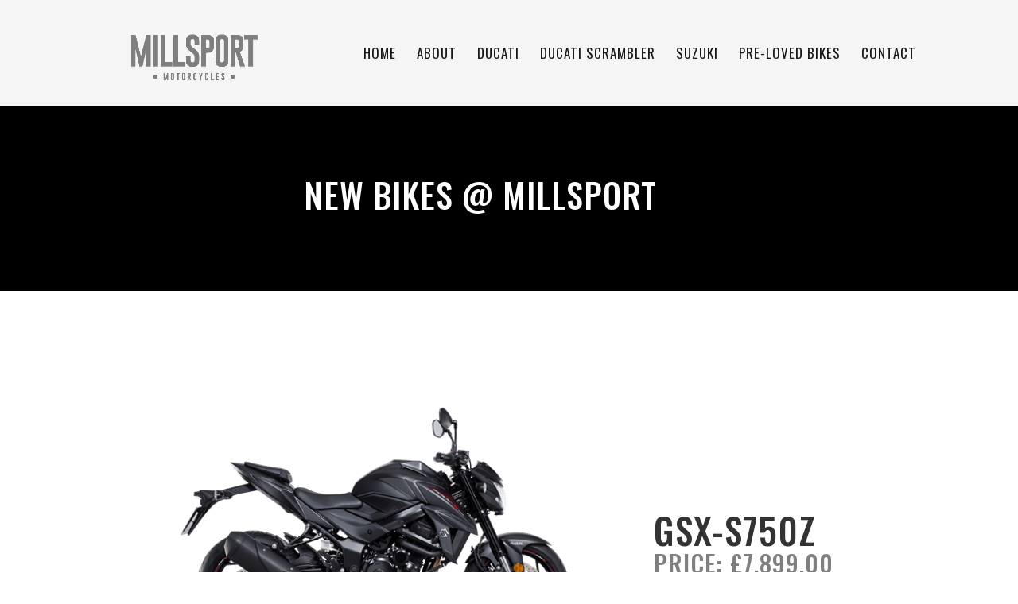

--- FILE ---
content_type: text/html; charset=UTF-8
request_url: https://www.millsportmotorcycles.com/project/gsx-s750z/
body_size: 9204
content:
<!DOCTYPE html>
<!--[if IE 6]>
<html id="ie6" lang="en-GB" prefix="og: http://ogp.me/ns# fb: http://ogp.me/ns/fb#">
<![endif]-->
<!--[if IE 7]>
<html id="ie7" lang="en-GB" prefix="og: http://ogp.me/ns# fb: http://ogp.me/ns/fb#">
<![endif]-->
<!--[if IE 8]>
<html id="ie8" lang="en-GB" prefix="og: http://ogp.me/ns# fb: http://ogp.me/ns/fb#">
<![endif]-->
<!--[if !(IE 6) | !(IE 7) | !(IE 8)  ]><!-->
<html lang="en-GB" prefix="og: http://ogp.me/ns# fb: http://ogp.me/ns/fb#">
<!--<![endif]-->
<head>
	<meta charset="UTF-8" />
			
	<meta http-equiv="X-UA-Compatible" content="IE=edge">
	<link rel="pingback" href="https://www.millsportmotorcycles.com/xmlrpc.php" />

		<!--[if lt IE 9]>
	<script src="https://www.millsportmotorcycles.com/wp-content/themes/Divi/js/html5.js" type="text/javascript"></script>
	<![endif]-->

	<script type="text/javascript">
		document.documentElement.className = 'js';
	</script>

	<script>var et_site_url='https://www.millsportmotorcycles.com';var et_post_id='726';function et_core_page_resource_fallback(a,b){"undefined"===typeof b&&(b=a.sheet.cssRules&&0===a.sheet.cssRules.length);b&&(a.onerror=null,a.onload=null,a.href?a.href=et_site_url+"/?et_core_page_resource="+a.id+et_post_id:a.src&&(a.src=et_site_url+"/?et_core_page_resource="+a.id+et_post_id))}
</script><title>GSX-S750Z | Millsport Motorcycles</title>
<link rel='dns-prefetch' href='//fonts.googleapis.com' />
<link rel='dns-prefetch' href='//s.w.org' />
<link rel="alternate" type="application/rss+xml" title="Millsport Motorcycles &raquo; Feed" href="https://www.millsportmotorcycles.com/feed/" />
<link rel="alternate" type="application/rss+xml" title="Millsport Motorcycles &raquo; Comments Feed" href="https://www.millsportmotorcycles.com/comments/feed/" />
<link rel="alternate" type="application/rss+xml" title="Millsport Motorcycles &raquo; GSX-S750Z Comments Feed" href="https://www.millsportmotorcycles.com/project/gsx-s750z/feed/" />
		<script type="text/javascript">
			window._wpemojiSettings = {"baseUrl":"https:\/\/s.w.org\/images\/core\/emoji\/12.0.0-1\/72x72\/","ext":".png","svgUrl":"https:\/\/s.w.org\/images\/core\/emoji\/12.0.0-1\/svg\/","svgExt":".svg","source":{"concatemoji":"https:\/\/www.millsportmotorcycles.com\/wp-includes\/js\/wp-emoji-release.min.js?ver=5.3.20"}};
			!function(e,a,t){var n,r,o,i=a.createElement("canvas"),p=i.getContext&&i.getContext("2d");function s(e,t){var a=String.fromCharCode;p.clearRect(0,0,i.width,i.height),p.fillText(a.apply(this,e),0,0);e=i.toDataURL();return p.clearRect(0,0,i.width,i.height),p.fillText(a.apply(this,t),0,0),e===i.toDataURL()}function c(e){var t=a.createElement("script");t.src=e,t.defer=t.type="text/javascript",a.getElementsByTagName("head")[0].appendChild(t)}for(o=Array("flag","emoji"),t.supports={everything:!0,everythingExceptFlag:!0},r=0;r<o.length;r++)t.supports[o[r]]=function(e){if(!p||!p.fillText)return!1;switch(p.textBaseline="top",p.font="600 32px Arial",e){case"flag":return s([127987,65039,8205,9895,65039],[127987,65039,8203,9895,65039])?!1:!s([55356,56826,55356,56819],[55356,56826,8203,55356,56819])&&!s([55356,57332,56128,56423,56128,56418,56128,56421,56128,56430,56128,56423,56128,56447],[55356,57332,8203,56128,56423,8203,56128,56418,8203,56128,56421,8203,56128,56430,8203,56128,56423,8203,56128,56447]);case"emoji":return!s([55357,56424,55356,57342,8205,55358,56605,8205,55357,56424,55356,57340],[55357,56424,55356,57342,8203,55358,56605,8203,55357,56424,55356,57340])}return!1}(o[r]),t.supports.everything=t.supports.everything&&t.supports[o[r]],"flag"!==o[r]&&(t.supports.everythingExceptFlag=t.supports.everythingExceptFlag&&t.supports[o[r]]);t.supports.everythingExceptFlag=t.supports.everythingExceptFlag&&!t.supports.flag,t.DOMReady=!1,t.readyCallback=function(){t.DOMReady=!0},t.supports.everything||(n=function(){t.readyCallback()},a.addEventListener?(a.addEventListener("DOMContentLoaded",n,!1),e.addEventListener("load",n,!1)):(e.attachEvent("onload",n),a.attachEvent("onreadystatechange",function(){"complete"===a.readyState&&t.readyCallback()})),(n=t.source||{}).concatemoji?c(n.concatemoji):n.wpemoji&&n.twemoji&&(c(n.twemoji),c(n.wpemoji)))}(window,document,window._wpemojiSettings);
		</script>
		<meta content="Divi v.3.0.105" name="generator"/><style type="text/css">
img.wp-smiley,
img.emoji {
	display: inline !important;
	border: none !important;
	box-shadow: none !important;
	height: 1em !important;
	width: 1em !important;
	margin: 0 .07em !important;
	vertical-align: -0.1em !important;
	background: none !important;
	padding: 0 !important;
}
</style>
	<link rel='stylesheet' id='wp-block-library-css'  href='https://www.millsportmotorcycles.com/wp-includes/css/dist/block-library/style.min.css?ver=5.3.20' type='text/css' media='all' />
<link rel='stylesheet' id='db121_socicons-css'  href='https://www.millsportmotorcycles.com/wp-content/plugins/divi-booster/core/fixes/126-customizer-social-icons/icons.css?ver=2.7.1' type='text/css' media='all' />
<link rel='stylesheet' id='wtfdivi-user-css-css'  href='https://www.millsportmotorcycles.com/wp-content/uploads/wtfdivi/wp_head.css?ver=1533717473' type='text/css' media='all' />
<link rel='stylesheet' id='dwd-map-extended-css'  href='https://www.millsportmotorcycles.com/wp-content/plugins/dwd-map-extended/public/css/dwd-map-extended-public.css?ver=1.5.1' type='text/css' media='all' />
<link rel='stylesheet' id='divi-fonts-css'  href='https://fonts.googleapis.com/css?family=Open+Sans:300italic,400italic,600italic,700italic,800italic,400,300,600,700,800&#038;subset=latin,latin-ext' type='text/css' media='all' />
<link rel='stylesheet' id='divi-style-css'  href='https://www.millsportmotorcycles.com/wp-content/themes/Divi/style.css?ver=3.0.105' type='text/css' media='all' />
<link rel='stylesheet' id='et-builder-googlefonts-cached-css'  href='https://fonts.googleapis.com/css?family=Lato%3A100%2C100italic%2C300%2C300italic%2Cregular%2Citalic%2C700%2C700italic%2C900%2C900italic%7COswald%3A200%2C300%2Cregular%2C500%2C600%2C700&#038;ver=5.3.20#038;subset=latin,latin-ext' type='text/css' media='all' />
<link rel='stylesheet' id='dashicons-css'  href='https://www.millsportmotorcycles.com/wp-includes/css/dashicons.min.css?ver=5.3.20' type='text/css' media='all' />
<script type='text/javascript' src='https://www.millsportmotorcycles.com/wp-includes/js/jquery/jquery.js?ver=1.12.4-wp'></script>
<script type='text/javascript' src='https://www.millsportmotorcycles.com/wp-includes/js/jquery/jquery-migrate.min.js?ver=1.4.1'></script>
<link rel='https://api.w.org/' href='https://www.millsportmotorcycles.com/wp-json/' />
<link rel="EditURI" type="application/rsd+xml" title="RSD" href="https://www.millsportmotorcycles.com/xmlrpc.php?rsd" />
<link rel="wlwmanifest" type="application/wlwmanifest+xml" href="https://www.millsportmotorcycles.com/wp-includes/wlwmanifest.xml" /> 
<link rel='prev' title='GSX-S750' href='https://www.millsportmotorcycles.com/project/gsx-s750/' />
<link rel='next' title='GSX-S125 GP' href='https://www.millsportmotorcycles.com/project/gsx-s125-gp/' />
<meta name="generator" content="WordPress 5.3.20" />
<link rel="canonical" href="https://www.millsportmotorcycles.com/project/gsx-s750z/" />
<link rel='shortlink' href='https://www.millsportmotorcycles.com/?p=726' />
<link rel="alternate" type="application/json+oembed" href="https://www.millsportmotorcycles.com/wp-json/oembed/1.0/embed?url=https%3A%2F%2Fwww.millsportmotorcycles.com%2Fproject%2Fgsx-s750z%2F" />
<link rel="alternate" type="text/xml+oembed" href="https://www.millsportmotorcycles.com/wp-json/oembed/1.0/embed?url=https%3A%2F%2Fwww.millsportmotorcycles.com%2Fproject%2Fgsx-s750z%2F&#038;format=xml" />
<style>
.db_pb_team_member_website_icon:before{content:"\e0e3";}
.db_pb_team_member_email_icon:before{content:"\e010";}
.db_pb_team_member_instagram_icon:before{content:"\e09a";}
</style>
<style>#et_builder_outer_content .db_pb_button_2,.db_pb_button_2{margin-left:30px}</style><meta name="viewport" content="width=device-width, initial-scale=1.0, maximum-scale=1.0, user-scalable=0" /><link rel="shortcut icon" href="https://www.millsportmotorcycles.com/wp-content/uploads/2018/04/favicon.jpg" /><meta property="og:title" content="Millsport Motorcycles | Ducati, Ducati Scrambler and Suzuki" />
<meta property="og:description" content="Millsport Motorcycles was founded in April 2006.  Every effort has been made from day one to make our showroom customer friendly and keeping up to date with the ever changing motorcycle models, safety gear and clothing fashions." /><link rel="stylesheet" id="et-core-unified-cached-inline-styles" href="https://www.millsportmotorcycles.com/wp-content/cache/et/726/et-core-unified-17685112538769.min.css" onerror="et_core_page_resource_fallback(this, true)" onload="et_core_page_resource_fallback(this)" />
<!-- START - Open Graph for Facebook, Google+ and Twitter Card Tags 2.2.4.1 -->
 <!-- Facebook Open Graph -->
  <meta property="og:locale" content="en_GB"/>
  <meta property="og:site_name" content="Millsport Motorcycles"/>
  <meta property="og:url" content="https://www.millsportmotorcycles.com/project/gsx-s750z/"/>
  <meta property="og:type" content="article"/>
  <meta property="og:image" content="https://www.millsportmotorcycles.com/wp-content/uploads/2018/03/GSX-S750Z.png"/>
 <!-- Google+ / Schema.org -->
  <meta itemprop="name" content="GSX-S750Z"/>
  <meta itemprop="headline" content="GSX-S750Z"/>
  <meta itemprop="description" content="GSX-S750Z"/>
  <meta itemprop="image" content="https://www.millsportmotorcycles.com/wp-content/uploads/2018/03/GSX-S750Z.png"/>
  <meta itemprop="author" content="admin_millsport"/>
  <!--<meta itemprop="publisher" content="Millsport Motorcycles"/>--> <!-- To solve: The attribute publisher.itemtype has an invalid value -->
 <!-- Twitter Cards -->
  <meta name="twitter:title" content="GSX-S750Z"/>
  <meta name="twitter:url" content="https://www.millsportmotorcycles.com/project/gsx-s750z/"/>
  <meta name="twitter:description" content="GSX-S750Z"/>
  <meta name="twitter:image" content="https://www.millsportmotorcycles.com/wp-content/uploads/2018/03/GSX-S750Z.png"/>
  <meta name="twitter:card" content="summary_large_image"/>
 <!-- SEO -->
 <!-- Misc. tags -->
 <!-- is_singular -->
<!-- END - Open Graph for Facebook, Google+ and Twitter Card Tags 2.2.4.1 -->
	
</head>
<body data-rsssl=1 class="project-template-default single single-project postid-726 desktop et_pb_button_helper_class et_fixed_nav et_show_nav et_cover_background et_pb_gutter osx et_pb_gutters3 et_primary_nav_dropdown_animation_fade et_secondary_nav_dropdown_animation_fade et_pb_footer_columns1 et_header_style_left et_pb_pagebuilder_layout et_right_sidebar et_divi_theme et_minified_js et_minified_css">
	<div id="page-container">

	
	
		<header id="main-header" data-height-onload="120">
			<div class="container clearfix et_menu_container">
							<div class="logo_container">
					<span class="logo_helper"></span>
					<a href="https://www.millsportmotorcycles.com/">
						<img src="https://www.millsportmotorcycles.com/wp-content/uploads/2018/03/millsport_grey.png" alt="Millsport Motorcycles" id="logo" data-height-percentage="69" />
					</a>
				</div>
				<div id="et-top-navigation" data-height="120" data-fixed-height="120">
											<nav id="top-menu-nav">
						<ul id="top-menu" class="nav"><li id="menu-item-16" class="menu-item menu-item-type-post_type menu-item-object-page menu-item-home menu-item-16"><a href="https://www.millsportmotorcycles.com/">Home</a></li>
<li id="menu-item-257" class="menu-item menu-item-type-post_type menu-item-object-page menu-item-257"><a href="https://www.millsportmotorcycles.com/about/">About</a></li>
<li id="menu-item-1844" class="menu-item menu-item-type-custom menu-item-object-custom menu-item-1844"><a target="_blank" rel="noopener noreferrer" href="https://www.ducati.com/gb/en/home">Ducati</a></li>
<li id="menu-item-1845" class="menu-item menu-item-type-custom menu-item-object-custom menu-item-1845"><a target="_blank" rel="noopener noreferrer" href="https://scramblerducati.com/en">Ducati Scrambler</a></li>
<li id="menu-item-1846" class="menu-item menu-item-type-custom menu-item-object-custom menu-item-1846"><a target="_blank" rel="noopener noreferrer" href="https://bikes.suzuki.co.uk/">Suzuki</a></li>
<li id="menu-item-498" class="menu-item menu-item-type-post_type menu-item-object-page menu-item-498"><a href="https://www.millsportmotorcycles.com/used-bikes/">Pre-Loved Bikes</a></li>
<li id="menu-item-40" class="menu-item menu-item-type-post_type menu-item-object-page menu-item-40"><a href="https://www.millsportmotorcycles.com/contact/">Contact</a></li>
</ul>						</nav>
					
					
					
					
					<div id="et_mobile_nav_menu">
				<div class="mobile_nav closed">
					<span class="select_page">Select Page</span>
					<span class="mobile_menu_bar mobile_menu_bar_toggle"></span>
				</div>
			</div>				</div> <!-- #et-top-navigation -->
			</div> <!-- .container -->
			<div class="et_search_outer">
				<div class="container et_search_form_container">
					<form role="search" method="get" class="et-search-form" action="https://www.millsportmotorcycles.com/">
					<input type="search" class="et-search-field" placeholder="Search &hellip;" value="" name="s" title="Search for:" />					</form>
					<span class="et_close_search_field"></span>
				</div>
			</div>
		</header> <!-- #main-header -->

		<div id="et-main-area">

<div id="main-content">


			
				<article id="post-726" class="post-726 project type-project status-publish has-post-thumbnail hentry project_category-new-bikes project_category-new-suzuki">

				
					<div class="entry-content">
					<div class="et_pb_section et_pb_section_1 et_pb_with_background et_pb_fullwidth_section et_section_regular">
				
				
				
				
					<section class="et_pb_fullwidth_header et_pb_module et_pb_bg_layout_light et_pb_text_align_left  et_pb_fullwidth_header_0">
				
				
				<div class="et_pb_fullwidth_header_container left">
					<div class="header-content-container center">
					<div class="header-content">
						
						<h1 class="et_pb_module_header">NEW BIKES @ MILLSPORT</h1>
						
						<div class="et_pb_header_content_wrapper"></div>
						
					</div>
				</div>
					
				</div>
				<div class="et_pb_fullwidth_header_overlay"></div>
				<div class="et_pb_fullwidth_header_scroll"></div>
			</section>
				
				
			</div> <!-- .et_pb_section --><div class="et_pb_section et_pb_section_2 et_section_regular">
				
				
				
				
					<div class=" et_pb_row et_pb_row_0">
				<div class="et_pb_column et_pb_column_2_3  et_pb_column_0 et_pb_css_mix_blend_mode_passthrough">
				
				
				<div class="et_pb_module et_pb_gallery et_pb_gallery_0 et_pb_slider et_pb_gallery_fullwidth et_pb_bg_layout_light clearfix">
				<div class="et_pb_gallery_items et_post_gallery clearfix" data-per_page="4"><div class="et_pb_gallery_item et_pb_bg_layout_light">
				<div class='et_pb_gallery_image landscape'>
					<a href="https://www.millsportmotorcycles.com/wp-content/uploads/2018/03/GSX-S750Z.png" title="GSX-S750Z">
					<img src="https://www.millsportmotorcycles.com/wp-content/uploads/2018/03/GSX-S750Z.png" alt="GSX-S750Z" />
					<span class="et_overlay"></span>
				</a>
				</div></div></div><!-- .et_pb_gallery_items --></div><!-- .et_pb_gallery --><style>
			/* Center titles */
			.et_pb_column .et_pb_gallery_0 .et_pb_gallery_item.et_pb_grid_item .et_pb_gallery_title {
				text-align: left;
			}
		
			/* Image fit */
			.et_pb_gallery_item.et_pb_grid_item .et_pb_gallery_image img { 
				object-fit: initial !important; 
			}
		</style><div class="et_pb_text et_pb_module et_pb_bg_layout_light et_pb_text_align_left  et_pb_text_0">
				
				
				<div class="et_pb_text_inner">
					<p><span data-sheets-value="{&quot;1&quot;:2,&quot;2&quot;:&quot;GSX-S750 a true apex predator. Hear the wild induction roar strike your soul. Feel genuine GSX-R power stir your spirit. Own the apex of every corner.&quot;}" data-sheets-userformat="{&quot;2&quot;:15293,&quot;3&quot;:[null,0],&quot;5&quot;:{&quot;1&quot;:[{&quot;1&quot;:2,&quot;2&quot;:0,&quot;5&quot;:[null,2,0]},{&quot;1&quot;:0,&quot;2&quot;:0,&quot;3&quot;:3},{&quot;1&quot;:1,&quot;2&quot;:0,&quot;4&quot;:1}]},&quot;6&quot;:{&quot;1&quot;:[{&quot;1&quot;:2,&quot;2&quot;:0,&quot;5&quot;:[null,2,0]},{&quot;1&quot;:0,&quot;2&quot;:0,&quot;3&quot;:3},{&quot;1&quot;:1,&quot;2&quot;:0,&quot;4&quot;:1}]},&quot;7&quot;:{&quot;1&quot;:[{&quot;1&quot;:2,&quot;2&quot;:0,&quot;5&quot;:[null,2,0]},{&quot;1&quot;:0,&quot;2&quot;:0,&quot;3&quot;:3},{&quot;1&quot;:1,&quot;2&quot;:0,&quot;4&quot;:1}]},&quot;8&quot;:{&quot;1&quot;:[{&quot;1&quot;:2,&quot;2&quot;:0,&quot;5&quot;:[null,2,0]},{&quot;1&quot;:0,&quot;2&quot;:0,&quot;3&quot;:3},{&quot;1&quot;:1,&quot;2&quot;:0,&quot;4&quot;:1}]},&quot;10&quot;:1,&quot;11&quot;:4,&quot;12&quot;:0,&quot;14&quot;:[null,2,0],&quot;15&quot;:&quot;Arial&quot;,&quot;16&quot;:10}">GSX-S750 a true apex predator. Hear the wild induction roar strike your soul. Feel genuine GSX-R power stir your spirit. Own the apex of every corner.</span></p>
				</div>
			</div> <!-- .et_pb_text -->
			</div> <!-- .et_pb_column --><div class="et_pb_column et_pb_column_1_3  et_pb_column_1 et_pb_css_mix_blend_mode_passthrough et-last-child">
				
				
				<div class="et_pb_text et_pb_module et_pb_bg_layout_light et_pb_text_align_left  et_pb_text_1">
				
				
				<div class="et_pb_text_inner">
					<h1><span data-sheets-value="{&quot;1&quot;:2,&quot;2&quot;:&quot;GSX-S750Z&quot;}" data-sheets-userformat="{&quot;2&quot;:15357,&quot;3&quot;:[null,0],&quot;5&quot;:{&quot;1&quot;:[{&quot;1&quot;:2,&quot;2&quot;:0,&quot;5&quot;:[null,2,0]},{&quot;1&quot;:0,&quot;2&quot;:0,&quot;3&quot;:3},{&quot;1&quot;:1,&quot;2&quot;:0,&quot;4&quot;:1}]},&quot;6&quot;:{&quot;1&quot;:[{&quot;1&quot;:2,&quot;2&quot;:0,&quot;5&quot;:[null,2,0]},{&quot;1&quot;:0,&quot;2&quot;:0,&quot;3&quot;:3},{&quot;1&quot;:1,&quot;2&quot;:0,&quot;4&quot;:1}]},&quot;7&quot;:{&quot;1&quot;:[{&quot;1&quot;:2,&quot;2&quot;:0,&quot;5&quot;:[null,2,0]},{&quot;1&quot;:0,&quot;2&quot;:0,&quot;3&quot;:3},{&quot;1&quot;:1,&quot;2&quot;:0,&quot;4&quot;:1}]},&quot;8&quot;:{&quot;1&quot;:[{&quot;1&quot;:2,&quot;2&quot;:0,&quot;5&quot;:[null,2,0]},{&quot;1&quot;:0,&quot;2&quot;:0,&quot;3&quot;:3},{&quot;1&quot;:1,&quot;2&quot;:0,&quot;4&quot;:1}]},&quot;9&quot;:0,&quot;10&quot;:1,&quot;11&quot;:4,&quot;12&quot;:0,&quot;14&quot;:[null,2,0],&quot;15&quot;:&quot;Arial&quot;,&quot;16&quot;:10}">GSX-S750Z</span></h1>
				</div>
			</div> <!-- .et_pb_text --><div class="et_pb_text et_pb_module et_pb_bg_layout_light et_pb_text_align_left  et_pb_text_2">
				
				
				<div class="et_pb_text_inner">
					<h2>Price: <span data-sheets-value="{&quot;1&quot;:2,&quot;2&quot;:&quot;£7,899.00&quot;}" data-sheets-userformat="{&quot;2&quot;:15357,&quot;3&quot;:[null,4,&quot;[$£]#,##0.00&quot;,1],&quot;5&quot;:{&quot;1&quot;:[{&quot;1&quot;:2,&quot;2&quot;:0,&quot;5&quot;:[null,2,0]},{&quot;1&quot;:0,&quot;2&quot;:0,&quot;3&quot;:3},{&quot;1&quot;:1,&quot;2&quot;:0,&quot;4&quot;:1}]},&quot;6&quot;:{&quot;1&quot;:[{&quot;1&quot;:2,&quot;2&quot;:0,&quot;5&quot;:[null,2,0]},{&quot;1&quot;:0,&quot;2&quot;:0,&quot;3&quot;:3},{&quot;1&quot;:1,&quot;2&quot;:0,&quot;4&quot;:1}]},&quot;7&quot;:{&quot;1&quot;:[{&quot;1&quot;:2,&quot;2&quot;:0,&quot;5&quot;:[null,2,0]},{&quot;1&quot;:0,&quot;2&quot;:0,&quot;3&quot;:3},{&quot;1&quot;:1,&quot;2&quot;:0,&quot;4&quot;:1}]},&quot;8&quot;:{&quot;1&quot;:[{&quot;1&quot;:2,&quot;2&quot;:0,&quot;5&quot;:[null,2,0]},{&quot;1&quot;:0,&quot;2&quot;:0,&quot;3&quot;:3},{&quot;1&quot;:1,&quot;2&quot;:0,&quot;4&quot;:1}]},&quot;9&quot;:0,&quot;10&quot;:1,&quot;11&quot;:4,&quot;12&quot;:0,&quot;14&quot;:[null,2,0],&quot;15&quot;:&quot;Arial&quot;,&quot;16&quot;:10}">£7,899.00</span></h2>
				</div>
			</div> <!-- .et_pb_text -->
			</div> <!-- .et_pb_column -->
				
				
			</div> <!-- .et_pb_row -->
				
				
			</div> <!-- .et_pb_section --><div class="et_pb_section et_pb_section_3 et_pb_with_background et_section_regular">
				
				
				
				
					<div class=" et_pb_row et_pb_row_1">
				<div class="et_pb_column et_pb_column_4_4  et_pb_column_2 et_pb_css_mix_blend_mode_passthrough et-last-child">
				
				
				<div class="et_pb_module et_pb_tabs  et_pb_tabs_0">
				
				
				<ul class="et_pb_tabs_controls clearfix">
					<li class="et_pb_tab_0 et_pb_tab_active"><a href="#">Engine</a></li><li class="et_pb_tab_1"><a href="#">Chassis</a></li><li class="et_pb_tab_2"><a href="#">Dimensions and Weights</a></li>
				</ul>
				<div class="et_pb_all_tabs">
					<div class="et_pb_tab clearfix et_pb_active_content et_pb_tab_0">
				
				
				<div class="et_pb_tab_content">
					<div class="tabs-content-wrap">
<div class="tabs__content engine-tab active">
<div class="tab-content-inner">
<table style="height: 268px;" width="381">
<tbody>
<tr>
<td>Engine</td>
<td><span data-sheets-value="{&quot;1&quot;:2,&quot;2&quot;:&quot;4-stroke, liquid-cooled, DOHC, in-line four&quot;}" data-sheets-userformat="{&quot;2&quot;:15357,&quot;3&quot;:&#091;null,0&#093;,&quot;5&quot;:{&quot;1&quot;:&#091;{&quot;1&quot;:2,&quot;2&quot;:0,&quot;5&quot;:&#091;null,2,0&#093;},{&quot;1&quot;:0,&quot;2&quot;:0,&quot;3&quot;:3},{&quot;1&quot;:1,&quot;2&quot;:0,&quot;4&quot;:1}&#093;},&quot;6&quot;:{&quot;1&quot;:&#091;{&quot;1&quot;:2,&quot;2&quot;:0,&quot;5&quot;:&#091;null,2,0&#093;},{&quot;1&quot;:0,&quot;2&quot;:0,&quot;3&quot;:3},{&quot;1&quot;:1,&quot;2&quot;:0,&quot;4&quot;:1}&#093;},&quot;7&quot;:{&quot;1&quot;:&#091;{&quot;1&quot;:2,&quot;2&quot;:0,&quot;5&quot;:&#091;null,2,0&#093;},{&quot;1&quot;:0,&quot;2&quot;:0,&quot;3&quot;:3},{&quot;1&quot;:1,&quot;2&quot;:0,&quot;4&quot;:1}&#093;},&quot;8&quot;:{&quot;1&quot;:&#091;{&quot;1&quot;:2,&quot;2&quot;:0,&quot;5&quot;:&#091;null,2,0&#093;},{&quot;1&quot;:0,&quot;2&quot;:0,&quot;3&quot;:3},{&quot;1&quot;:1,&quot;2&quot;:0,&quot;4&quot;:1}&#093;},&quot;9&quot;:0,&quot;10&quot;:1,&quot;11&quot;:4,&quot;12&quot;:0,&quot;14&quot;:&#091;null,2,0&#093;,&quot;15&quot;:&quot;Arial&quot;,&quot;16&quot;:10}">4-stroke, liquid-cooled, DOHC, in-line four</span></td>
</tr>
<tr>
<td>Engine capacity</td>
<td><span data-sheets-value="{&quot;1&quot;:2,&quot;2&quot;:&quot;749 cc&quot;}" data-sheets-userformat="{&quot;2&quot;:15357,&quot;3&quot;:&#091;null,0&#093;,&quot;5&quot;:{&quot;1&quot;:&#091;{&quot;1&quot;:2,&quot;2&quot;:0,&quot;5&quot;:&#091;null,2,0&#093;},{&quot;1&quot;:0,&quot;2&quot;:0,&quot;3&quot;:3},{&quot;1&quot;:1,&quot;2&quot;:0,&quot;4&quot;:1}&#093;},&quot;6&quot;:{&quot;1&quot;:&#091;{&quot;1&quot;:2,&quot;2&quot;:0,&quot;5&quot;:&#091;null,2,0&#093;},{&quot;1&quot;:0,&quot;2&quot;:0,&quot;3&quot;:3},{&quot;1&quot;:1,&quot;2&quot;:0,&quot;4&quot;:1}&#093;},&quot;7&quot;:{&quot;1&quot;:&#091;{&quot;1&quot;:2,&quot;2&quot;:0,&quot;5&quot;:&#091;null,2,0&#093;},{&quot;1&quot;:0,&quot;2&quot;:0,&quot;3&quot;:3},{&quot;1&quot;:1,&quot;2&quot;:0,&quot;4&quot;:1}&#093;},&quot;8&quot;:{&quot;1&quot;:&#091;{&quot;1&quot;:2,&quot;2&quot;:0,&quot;5&quot;:&#091;null,2,0&#093;},{&quot;1&quot;:0,&quot;2&quot;:0,&quot;3&quot;:3},{&quot;1&quot;:1,&quot;2&quot;:0,&quot;4&quot;:1}&#093;},&quot;9&quot;:0,&quot;10&quot;:1,&quot;11&quot;:4,&quot;12&quot;:0,&quot;14&quot;:&#091;null,2,0&#093;,&quot;15&quot;:&quot;Arial&quot;,&quot;16&quot;:10}">749 cc</span></td>
</tr>
<tr>
<td>Bore</td>
<td><span data-sheets-value="{&quot;1&quot;:2,&quot;2&quot;:&quot;72.0 mm x 46.0 mm (2.83 in x 1.81 in)&quot;}" data-sheets-userformat="{&quot;2&quot;:15357,&quot;3&quot;:&#091;null,0&#093;,&quot;5&quot;:{&quot;1&quot;:&#091;{&quot;1&quot;:2,&quot;2&quot;:0,&quot;5&quot;:&#091;null,2,0&#093;},{&quot;1&quot;:0,&quot;2&quot;:0,&quot;3&quot;:3},{&quot;1&quot;:1,&quot;2&quot;:0,&quot;4&quot;:1}&#093;},&quot;6&quot;:{&quot;1&quot;:&#091;{&quot;1&quot;:2,&quot;2&quot;:0,&quot;5&quot;:&#091;null,2,0&#093;},{&quot;1&quot;:0,&quot;2&quot;:0,&quot;3&quot;:3},{&quot;1&quot;:1,&quot;2&quot;:0,&quot;4&quot;:1}&#093;},&quot;7&quot;:{&quot;1&quot;:&#091;{&quot;1&quot;:2,&quot;2&quot;:0,&quot;5&quot;:&#091;null,2,0&#093;},{&quot;1&quot;:0,&quot;2&quot;:0,&quot;3&quot;:3},{&quot;1&quot;:1,&quot;2&quot;:0,&quot;4&quot;:1}&#093;},&quot;8&quot;:{&quot;1&quot;:&#091;{&quot;1&quot;:2,&quot;2&quot;:0,&quot;5&quot;:&#091;null,2,0&#093;},{&quot;1&quot;:0,&quot;2&quot;:0,&quot;3&quot;:3},{&quot;1&quot;:1,&quot;2&quot;:0,&quot;4&quot;:1}&#093;},&quot;9&quot;:0,&quot;10&quot;:1,&quot;11&quot;:4,&quot;12&quot;:0,&quot;14&quot;:&#091;null,2,0&#093;,&quot;15&quot;:&quot;Arial&quot;,&quot;16&quot;:10}">72.0 mm x 46.0 mm (2.83 in x 1.81 in)</span></td>
</tr>
<tr>
<td><span data-sheets-value="{&quot;1&quot;:2,&quot;2&quot;:&quot;Lubrication&quot;}" data-sheets-userformat="{&quot;2&quot;:31741,&quot;3&quot;:&#091;null,0&#093;,&quot;5&quot;:{&quot;1&quot;:&#091;{&quot;1&quot;:2,&quot;2&quot;:0,&quot;5&quot;:&#091;null,2,0&#093;},{&quot;1&quot;:0,&quot;2&quot;:0,&quot;3&quot;:3},{&quot;1&quot;:1,&quot;2&quot;:0,&quot;4&quot;:2}&#093;},&quot;6&quot;:{&quot;1&quot;:&#091;{&quot;1&quot;:2,&quot;2&quot;:0,&quot;5&quot;:&#091;null,2,0&#093;},{&quot;1&quot;:0,&quot;2&quot;:0,&quot;3&quot;:3},{&quot;1&quot;:1,&quot;2&quot;:0,&quot;4&quot;:2}&#093;},&quot;7&quot;:{&quot;1&quot;:&#091;{&quot;1&quot;:2,&quot;2&quot;:0,&quot;5&quot;:&#091;null,2,0&#093;},{&quot;1&quot;:0,&quot;2&quot;:0,&quot;3&quot;:3},{&quot;1&quot;:1,&quot;2&quot;:0,&quot;4&quot;:1}&#093;},&quot;8&quot;:{&quot;1&quot;:&#091;{&quot;1&quot;:2,&quot;2&quot;:0,&quot;5&quot;:&#091;null,2,0&#093;},{&quot;1&quot;:0,&quot;2&quot;:0,&quot;3&quot;:3},{&quot;1&quot;:1,&quot;2&quot;:0,&quot;4&quot;:1}&#093;},&quot;9&quot;:1,&quot;10&quot;:1,&quot;11&quot;:4,&quot;12&quot;:0,&quot;14&quot;:&#091;null,2,0&#093;,&quot;15&quot;:&quot;Arial&quot;,&quot;16&quot;:10,&quot;17&quot;:1}">Lubrication</span></td>
<td><span data-sheets-value="{&quot;1&quot;:2,&quot;2&quot;:&quot;Wet sump&quot;}" data-sheets-userformat="{&quot;2&quot;:15357,&quot;3&quot;:&#091;null,0&#093;,&quot;5&quot;:{&quot;1&quot;:&#091;{&quot;1&quot;:2,&quot;2&quot;:0,&quot;5&quot;:&#091;null,2,0&#093;},{&quot;1&quot;:0,&quot;2&quot;:0,&quot;3&quot;:3},{&quot;1&quot;:1,&quot;2&quot;:0,&quot;4&quot;:1}&#093;},&quot;6&quot;:{&quot;1&quot;:&#091;{&quot;1&quot;:2,&quot;2&quot;:0,&quot;5&quot;:&#091;null,2,0&#093;},{&quot;1&quot;:0,&quot;2&quot;:0,&quot;3&quot;:3},{&quot;1&quot;:1,&quot;2&quot;:0,&quot;4&quot;:1}&#093;},&quot;7&quot;:{&quot;1&quot;:&#091;{&quot;1&quot;:2,&quot;2&quot;:0,&quot;5&quot;:&#091;null,2,0&#093;},{&quot;1&quot;:0,&quot;2&quot;:0,&quot;3&quot;:3},{&quot;1&quot;:1,&quot;2&quot;:0,&quot;4&quot;:1}&#093;},&quot;8&quot;:{&quot;1&quot;:&#091;{&quot;1&quot;:2,&quot;2&quot;:0,&quot;5&quot;:&#091;null,2,0&#093;},{&quot;1&quot;:0,&quot;2&quot;:0,&quot;3&quot;:3},{&quot;1&quot;:1,&quot;2&quot;:0,&quot;4&quot;:1}&#093;},&quot;9&quot;:0,&quot;10&quot;:1,&quot;11&quot;:4,&quot;12&quot;:0,&quot;14&quot;:&#091;null,2,0&#093;,&quot;15&quot;:&quot;Arial&quot;,&quot;16&quot;:10}">Wet sump</span></td>
</tr>
<tr>
<td><span data-sheets-value="{&quot;1&quot;:2,&quot;2&quot;:&quot;Fuel system&quot;}" data-sheets-userformat="{&quot;2&quot;:31741,&quot;3&quot;:&#091;null,0&#093;,&quot;5&quot;:{&quot;1&quot;:&#091;{&quot;1&quot;:2,&quot;2&quot;:0,&quot;5&quot;:&#091;null,2,0&#093;},{&quot;1&quot;:0,&quot;2&quot;:0,&quot;3&quot;:3},{&quot;1&quot;:1,&quot;2&quot;:0,&quot;4&quot;:2}&#093;},&quot;6&quot;:{&quot;1&quot;:&#091;{&quot;1&quot;:2,&quot;2&quot;:0,&quot;5&quot;:&#091;null,2,0&#093;},{&quot;1&quot;:0,&quot;2&quot;:0,&quot;3&quot;:3},{&quot;1&quot;:1,&quot;2&quot;:0,&quot;4&quot;:2}&#093;},&quot;7&quot;:{&quot;1&quot;:&#091;{&quot;1&quot;:2,&quot;2&quot;:0,&quot;5&quot;:&#091;null,2,0&#093;},{&quot;1&quot;:0,&quot;2&quot;:0,&quot;3&quot;:3},{&quot;1&quot;:1,&quot;2&quot;:0,&quot;4&quot;:1}&#093;},&quot;8&quot;:{&quot;1&quot;:&#091;{&quot;1&quot;:2,&quot;2&quot;:0,&quot;5&quot;:&#091;null,2,0&#093;},{&quot;1&quot;:0,&quot;2&quot;:0,&quot;3&quot;:3},{&quot;1&quot;:1,&quot;2&quot;:0,&quot;4&quot;:1}&#093;},&quot;9&quot;:1,&quot;10&quot;:1,&quot;11&quot;:4,&quot;12&quot;:0,&quot;14&quot;:&#091;null,2,0&#093;,&quot;15&quot;:&quot;Arial&quot;,&quot;16&quot;:10,&quot;17&quot;:1}">Fuel system</span></td>
<td><span data-sheets-value="{&quot;1&quot;:2,&quot;2&quot;:&quot;Fuel Injection&quot;}" data-sheets-userformat="{&quot;2&quot;:15357,&quot;3&quot;:&#091;null,0&#093;,&quot;5&quot;:{&quot;1&quot;:&#091;{&quot;1&quot;:2,&quot;2&quot;:0,&quot;5&quot;:&#091;null,2,0&#093;},{&quot;1&quot;:0,&quot;2&quot;:0,&quot;3&quot;:3},{&quot;1&quot;:1,&quot;2&quot;:0,&quot;4&quot;:1}&#093;},&quot;6&quot;:{&quot;1&quot;:&#091;{&quot;1&quot;:2,&quot;2&quot;:0,&quot;5&quot;:&#091;null,2,0&#093;},{&quot;1&quot;:0,&quot;2&quot;:0,&quot;3&quot;:3},{&quot;1&quot;:1,&quot;2&quot;:0,&quot;4&quot;:1}&#093;},&quot;7&quot;:{&quot;1&quot;:&#091;{&quot;1&quot;:2,&quot;2&quot;:0,&quot;5&quot;:&#091;null,2,0&#093;},{&quot;1&quot;:0,&quot;2&quot;:0,&quot;3&quot;:3},{&quot;1&quot;:1,&quot;2&quot;:0,&quot;4&quot;:1}&#093;},&quot;8&quot;:{&quot;1&quot;:&#091;{&quot;1&quot;:2,&quot;2&quot;:0,&quot;5&quot;:&#091;null,2,0&#093;},{&quot;1&quot;:0,&quot;2&quot;:0,&quot;3&quot;:3},{&quot;1&quot;:1,&quot;2&quot;:0,&quot;4&quot;:1}&#093;},&quot;9&quot;:0,&quot;10&quot;:1,&quot;11&quot;:4,&quot;12&quot;:0,&quot;14&quot;:&#091;null,2,0&#093;,&quot;15&quot;:&quot;Arial&quot;,&quot;16&quot;:10}">Fuel Injection</span></td>
</tr>
<tr>
<td>Drive</td>
<td>Chain</td>
</tr>
<tr>
<td><span data-sheets-value="{&quot;1&quot;:2,&quot;2&quot;:&quot;MPG*&quot;}" data-sheets-userformat="{&quot;2&quot;:31741,&quot;3&quot;:&#091;null,0&#093;,&quot;5&quot;:{&quot;1&quot;:&#091;{&quot;1&quot;:2,&quot;2&quot;:0,&quot;5&quot;:&#091;null,2,0&#093;},{&quot;1&quot;:0,&quot;2&quot;:0,&quot;3&quot;:3},{&quot;1&quot;:1,&quot;2&quot;:0,&quot;4&quot;:2}&#093;},&quot;6&quot;:{&quot;1&quot;:&#091;{&quot;1&quot;:2,&quot;2&quot;:0,&quot;5&quot;:&#091;null,2,0&#093;},{&quot;1&quot;:0,&quot;2&quot;:0,&quot;3&quot;:3},{&quot;1&quot;:1,&quot;2&quot;:0,&quot;4&quot;:2}&#093;},&quot;7&quot;:{&quot;1&quot;:&#091;{&quot;1&quot;:2,&quot;2&quot;:0,&quot;5&quot;:&#091;null,2,0&#093;},{&quot;1&quot;:0,&quot;2&quot;:0,&quot;3&quot;:3},{&quot;1&quot;:1,&quot;2&quot;:0,&quot;4&quot;:1}&#093;},&quot;8&quot;:{&quot;1&quot;:&#091;{&quot;1&quot;:2,&quot;2&quot;:0,&quot;5&quot;:&#091;null,2,0&#093;},{&quot;1&quot;:0,&quot;2&quot;:0,&quot;3&quot;:3},{&quot;1&quot;:1,&quot;2&quot;:0,&quot;4&quot;:1}&#093;},&quot;9&quot;:1,&quot;10&quot;:1,&quot;11&quot;:4,&quot;12&quot;:0,&quot;14&quot;:&#091;null,2,0&#093;,&quot;15&quot;:&quot;Arial&quot;,&quot;16&quot;:10,&quot;17&quot;:1}">MPG*</span></td>
<td><span data-sheets-value="{&quot;1&quot;:3,&quot;3&quot;:57.65}" data-sheets-userformat="{&quot;2&quot;:15357,&quot;3&quot;:&#091;null,0&#093;,&quot;5&quot;:{&quot;1&quot;:&#091;{&quot;1&quot;:2,&quot;2&quot;:0,&quot;5&quot;:&#091;null,2,0&#093;},{&quot;1&quot;:0,&quot;2&quot;:0,&quot;3&quot;:3},{&quot;1&quot;:1,&quot;2&quot;:0,&quot;4&quot;:1}&#093;},&quot;6&quot;:{&quot;1&quot;:&#091;{&quot;1&quot;:2,&quot;2&quot;:0,&quot;5&quot;:&#091;null,2,0&#093;},{&quot;1&quot;:0,&quot;2&quot;:0,&quot;3&quot;:3},{&quot;1&quot;:1,&quot;2&quot;:0,&quot;4&quot;:1}&#093;},&quot;7&quot;:{&quot;1&quot;:&#091;{&quot;1&quot;:2,&quot;2&quot;:0,&quot;5&quot;:&#091;null,2,0&#093;},{&quot;1&quot;:0,&quot;2&quot;:0,&quot;3&quot;:3},{&quot;1&quot;:1,&quot;2&quot;:0,&quot;4&quot;:1}&#093;},&quot;8&quot;:{&quot;1&quot;:&#091;{&quot;1&quot;:2,&quot;2&quot;:0,&quot;5&quot;:&#091;null,2,0&#093;},{&quot;1&quot;:0,&quot;2&quot;:0,&quot;3&quot;:3},{&quot;1&quot;:1,&quot;2&quot;:0,&quot;4&quot;:1}&#093;},&quot;9&quot;:0,&quot;10&quot;:1,&quot;11&quot;:4,&quot;12&quot;:0,&quot;14&quot;:&#091;null,2,0&#093;,&quot;15&quot;:&quot;Arial&quot;,&quot;16&quot;:10}">57.65</span></td>
</tr>
<tr>
<td>Power</td>
<td><span data-sheets-value="{&quot;1&quot;:2,&quot;2&quot;:&quot;84.0kW @ 10500rpm (114PS)&quot;}" data-sheets-userformat="{&quot;2&quot;:15357,&quot;3&quot;:&#091;null,0&#093;,&quot;5&quot;:{&quot;1&quot;:&#091;{&quot;1&quot;:2,&quot;2&quot;:0,&quot;5&quot;:&#091;null,2,0&#093;},{&quot;1&quot;:0,&quot;2&quot;:0,&quot;3&quot;:3},{&quot;1&quot;:1,&quot;2&quot;:0,&quot;4&quot;:1}&#093;},&quot;6&quot;:{&quot;1&quot;:&#091;{&quot;1&quot;:2,&quot;2&quot;:0,&quot;5&quot;:&#091;null,2,0&#093;},{&quot;1&quot;:0,&quot;2&quot;:0,&quot;3&quot;:3},{&quot;1&quot;:1,&quot;2&quot;:0,&quot;4&quot;:1}&#093;},&quot;7&quot;:{&quot;1&quot;:&#091;{&quot;1&quot;:2,&quot;2&quot;:0,&quot;5&quot;:&#091;null,2,0&#093;},{&quot;1&quot;:0,&quot;2&quot;:0,&quot;3&quot;:3},{&quot;1&quot;:1,&quot;2&quot;:0,&quot;4&quot;:1}&#093;},&quot;8&quot;:{&quot;1&quot;:&#091;{&quot;1&quot;:2,&quot;2&quot;:0,&quot;5&quot;:&#091;null,2,0&#093;},{&quot;1&quot;:0,&quot;2&quot;:0,&quot;3&quot;:3},{&quot;1&quot;:1,&quot;2&quot;:0,&quot;4&quot;:1}&#093;},&quot;9&quot;:0,&quot;10&quot;:1,&quot;11&quot;:4,&quot;12&quot;:0,&quot;14&quot;:&#091;null,2,0&#093;,&quot;15&quot;:&quot;Arial&quot;,&quot;16&quot;:10}">84.0kW @ 10500rpm (114PS)</span></td>
</tr>
<tr>
<td><span data-sheets-value="{&quot;1&quot;:2,&quot;2&quot;:&quot;Compression ratio&quot;}" data-sheets-userformat="{&quot;2&quot;:31741,&quot;3&quot;:&#091;null,0&#093;,&quot;5&quot;:{&quot;1&quot;:&#091;{&quot;1&quot;:2,&quot;2&quot;:0,&quot;5&quot;:&#091;null,2,0&#093;},{&quot;1&quot;:0,&quot;2&quot;:0,&quot;3&quot;:3},{&quot;1&quot;:1,&quot;2&quot;:0,&quot;4&quot;:2}&#093;},&quot;6&quot;:{&quot;1&quot;:&#091;{&quot;1&quot;:2,&quot;2&quot;:0,&quot;5&quot;:&#091;null,2,0&#093;},{&quot;1&quot;:0,&quot;2&quot;:0,&quot;3&quot;:3},{&quot;1&quot;:1,&quot;2&quot;:0,&quot;4&quot;:2}&#093;},&quot;7&quot;:{&quot;1&quot;:&#091;{&quot;1&quot;:2,&quot;2&quot;:0,&quot;5&quot;:&#091;null,2,0&#093;},{&quot;1&quot;:0,&quot;2&quot;:0,&quot;3&quot;:3},{&quot;1&quot;:1,&quot;2&quot;:0,&quot;4&quot;:1}&#093;},&quot;8&quot;:{&quot;1&quot;:&#091;{&quot;1&quot;:2,&quot;2&quot;:0,&quot;5&quot;:&#091;null,2,0&#093;},{&quot;1&quot;:0,&quot;2&quot;:0,&quot;3&quot;:3},{&quot;1&quot;:1,&quot;2&quot;:0,&quot;4&quot;:1}&#093;},&quot;9&quot;:1,&quot;10&quot;:1,&quot;11&quot;:4,&quot;12&quot;:0,&quot;14&quot;:&#091;null,2,0&#093;,&quot;15&quot;:&quot;Arial&quot;,&quot;16&quot;:10,&quot;17&quot;:1}">Compression ratio</span></td>
<td><span data-sheets-value="{&quot;1&quot;:2,&quot;2&quot;:&quot;12.3 : 1&quot;}" data-sheets-userformat="{&quot;2&quot;:15357,&quot;3&quot;:&#091;null,0&#093;,&quot;5&quot;:{&quot;1&quot;:&#091;{&quot;1&quot;:2,&quot;2&quot;:0,&quot;5&quot;:&#091;null,2,0&#093;},{&quot;1&quot;:0,&quot;2&quot;:0,&quot;3&quot;:3},{&quot;1&quot;:1,&quot;2&quot;:0,&quot;4&quot;:1}&#093;},&quot;6&quot;:{&quot;1&quot;:&#091;{&quot;1&quot;:2,&quot;2&quot;:0,&quot;5&quot;:&#091;null,2,0&#093;},{&quot;1&quot;:0,&quot;2&quot;:0,&quot;3&quot;:3},{&quot;1&quot;:1,&quot;2&quot;:0,&quot;4&quot;:1}&#093;},&quot;7&quot;:{&quot;1&quot;:&#091;{&quot;1&quot;:2,&quot;2&quot;:0,&quot;5&quot;:&#091;null,2,0&#093;},{&quot;1&quot;:0,&quot;2&quot;:0,&quot;3&quot;:3},{&quot;1&quot;:1,&quot;2&quot;:0,&quot;4&quot;:1}&#093;},&quot;8&quot;:{&quot;1&quot;:&#091;{&quot;1&quot;:2,&quot;2&quot;:0,&quot;5&quot;:&#091;null,2,0&#093;},{&quot;1&quot;:0,&quot;2&quot;:0,&quot;3&quot;:3},{&quot;1&quot;:1,&quot;2&quot;:0,&quot;4&quot;:1}&#093;},&quot;9&quot;:0,&quot;10&quot;:1,&quot;11&quot;:4,&quot;12&quot;:0,&quot;14&quot;:&#091;null,2,0&#093;,&quot;15&quot;:&quot;Arial&quot;,&quot;16&quot;:10}">12.3 : 1</span></td>
</tr>
<tr>
<td><span data-sheets-value="{&quot;1&quot;:2,&quot;2&quot;:&quot;Ignition&quot;}" data-sheets-userformat="{&quot;2&quot;:31741,&quot;3&quot;:&#091;null,0&#093;,&quot;5&quot;:{&quot;1&quot;:&#091;{&quot;1&quot;:2,&quot;2&quot;:0,&quot;5&quot;:&#091;null,2,0&#093;},{&quot;1&quot;:0,&quot;2&quot;:0,&quot;3&quot;:3},{&quot;1&quot;:1,&quot;2&quot;:0,&quot;4&quot;:2}&#093;},&quot;6&quot;:{&quot;1&quot;:&#091;{&quot;1&quot;:2,&quot;2&quot;:0,&quot;5&quot;:&#091;null,2,0&#093;},{&quot;1&quot;:0,&quot;2&quot;:0,&quot;3&quot;:3},{&quot;1&quot;:1,&quot;2&quot;:0,&quot;4&quot;:2}&#093;},&quot;7&quot;:{&quot;1&quot;:&#091;{&quot;1&quot;:2,&quot;2&quot;:0,&quot;5&quot;:&#091;null,2,0&#093;},{&quot;1&quot;:0,&quot;2&quot;:0,&quot;3&quot;:3},{&quot;1&quot;:1,&quot;2&quot;:0,&quot;4&quot;:1}&#093;},&quot;8&quot;:{&quot;1&quot;:&#091;{&quot;1&quot;:2,&quot;2&quot;:0,&quot;5&quot;:&#091;null,2,0&#093;},{&quot;1&quot;:0,&quot;2&quot;:0,&quot;3&quot;:3},{&quot;1&quot;:1,&quot;2&quot;:0,&quot;4&quot;:1}&#093;},&quot;9&quot;:1,&quot;10&quot;:1,&quot;11&quot;:4,&quot;12&quot;:0,&quot;14&quot;:&#091;null,2,0&#093;,&quot;15&quot;:&quot;Arial&quot;,&quot;16&quot;:10,&quot;17&quot;:1}">Ignition</span></td>
<td><span data-sheets-value="{&quot;1&quot;:2,&quot;2&quot;:&quot;Electronic ignition&quot;}" data-sheets-userformat="{&quot;2&quot;:15357,&quot;3&quot;:&#091;null,0&#093;,&quot;5&quot;:{&quot;1&quot;:&#091;{&quot;1&quot;:2,&quot;2&quot;:0,&quot;5&quot;:&#091;null,2,0&#093;},{&quot;1&quot;:0,&quot;2&quot;:0,&quot;3&quot;:3},{&quot;1&quot;:1,&quot;2&quot;:0,&quot;4&quot;:1}&#093;},&quot;6&quot;:{&quot;1&quot;:&#091;{&quot;1&quot;:2,&quot;2&quot;:0,&quot;5&quot;:&#091;null,2,0&#093;},{&quot;1&quot;:0,&quot;2&quot;:0,&quot;3&quot;:3},{&quot;1&quot;:1,&quot;2&quot;:0,&quot;4&quot;:1}&#093;},&quot;7&quot;:{&quot;1&quot;:&#091;{&quot;1&quot;:2,&quot;2&quot;:0,&quot;5&quot;:&#091;null,2,0&#093;},{&quot;1&quot;:0,&quot;2&quot;:0,&quot;3&quot;:3},{&quot;1&quot;:1,&quot;2&quot;:0,&quot;4&quot;:1}&#093;},&quot;8&quot;:{&quot;1&quot;:&#091;{&quot;1&quot;:2,&quot;2&quot;:0,&quot;5&quot;:&#091;null,2,0&#093;},{&quot;1&quot;:0,&quot;2&quot;:0,&quot;3&quot;:3},{&quot;1&quot;:1,&quot;2&quot;:0,&quot;4&quot;:1}&#093;},&quot;9&quot;:0,&quot;10&quot;:1,&quot;11&quot;:4,&quot;12&quot;:0,&quot;14&quot;:&#091;null,2,0&#093;,&quot;15&quot;:&quot;Arial&quot;,&quot;16&quot;:10}">Electronic ignition</span></td>
</tr>
<tr>
<td><span data-sheets-value="{&quot;1&quot;:2,&quot;2&quot;:&quot;Transmission&quot;}" data-sheets-userformat="{&quot;2&quot;:31741,&quot;3&quot;:&#091;null,0&#093;,&quot;5&quot;:{&quot;1&quot;:&#091;{&quot;1&quot;:2,&quot;2&quot;:0,&quot;5&quot;:&#091;null,2,0&#093;},{&quot;1&quot;:0,&quot;2&quot;:0,&quot;3&quot;:3},{&quot;1&quot;:1,&quot;2&quot;:0,&quot;4&quot;:2}&#093;},&quot;6&quot;:{&quot;1&quot;:&#091;{&quot;1&quot;:2,&quot;2&quot;:0,&quot;5&quot;:&#091;null,2,0&#093;},{&quot;1&quot;:0,&quot;2&quot;:0,&quot;3&quot;:3},{&quot;1&quot;:1,&quot;2&quot;:0,&quot;4&quot;:2}&#093;},&quot;7&quot;:{&quot;1&quot;:&#091;{&quot;1&quot;:2,&quot;2&quot;:0,&quot;5&quot;:&#091;null,2,0&#093;},{&quot;1&quot;:0,&quot;2&quot;:0,&quot;3&quot;:3},{&quot;1&quot;:1,&quot;2&quot;:0,&quot;4&quot;:1}&#093;},&quot;8&quot;:{&quot;1&quot;:&#091;{&quot;1&quot;:2,&quot;2&quot;:0,&quot;5&quot;:&#091;null,2,0&#093;},{&quot;1&quot;:0,&quot;2&quot;:0,&quot;3&quot;:3},{&quot;1&quot;:1,&quot;2&quot;:0,&quot;4&quot;:1}&#093;},&quot;9&quot;:1,&quot;10&quot;:1,&quot;11&quot;:4,&quot;12&quot;:0,&quot;14&quot;:&#091;null,2,0&#093;,&quot;15&quot;:&quot;Arial&quot;,&quot;16&quot;:10,&quot;17&quot;:1}">Transmission</span></td>
<td><span data-sheets-value="{&quot;1&quot;:2,&quot;2&quot;:&quot;6-speed constant mesh&quot;}" data-sheets-userformat="{&quot;2&quot;:15357,&quot;3&quot;:&#091;null,0&#093;,&quot;5&quot;:{&quot;1&quot;:&#091;{&quot;1&quot;:2,&quot;2&quot;:0,&quot;5&quot;:&#091;null,2,0&#093;},{&quot;1&quot;:0,&quot;2&quot;:0,&quot;3&quot;:3},{&quot;1&quot;:1,&quot;2&quot;:0,&quot;4&quot;:1}&#093;},&quot;6&quot;:{&quot;1&quot;:&#091;{&quot;1&quot;:2,&quot;2&quot;:0,&quot;5&quot;:&#091;null,2,0&#093;},{&quot;1&quot;:0,&quot;2&quot;:0,&quot;3&quot;:3},{&quot;1&quot;:1,&quot;2&quot;:0,&quot;4&quot;:1}&#093;},&quot;7&quot;:{&quot;1&quot;:&#091;{&quot;1&quot;:2,&quot;2&quot;:0,&quot;5&quot;:&#091;null,2,0&#093;},{&quot;1&quot;:0,&quot;2&quot;:0,&quot;3&quot;:3},{&quot;1&quot;:1,&quot;2&quot;:0,&quot;4&quot;:1}&#093;},&quot;8&quot;:{&quot;1&quot;:&#091;{&quot;1&quot;:2,&quot;2&quot;:0,&quot;5&quot;:&#091;null,2,0&#093;},{&quot;1&quot;:0,&quot;2&quot;:0,&quot;3&quot;:3},{&quot;1&quot;:1,&quot;2&quot;:0,&quot;4&quot;:1}&#093;},&quot;9&quot;:0,&quot;10&quot;:1,&quot;11&quot;:4,&quot;12&quot;:0,&quot;14&quot;:&#091;null,2,0&#093;,&quot;15&quot;:&quot;Arial&quot;,&quot;16&quot;:10}">6-speed constant mesh</span></td>
</tr>
<tr>
<td><span data-sheets-value="{&quot;1&quot;:2,&quot;2&quot;:&quot;Starter&quot;}" data-sheets-userformat="{&quot;2&quot;:31741,&quot;3&quot;:&#091;null,0&#093;,&quot;5&quot;:{&quot;1&quot;:&#091;{&quot;1&quot;:2,&quot;2&quot;:0,&quot;5&quot;:&#091;null,2,0&#093;},{&quot;1&quot;:0,&quot;2&quot;:0,&quot;3&quot;:3},{&quot;1&quot;:1,&quot;2&quot;:0,&quot;4&quot;:2}&#093;},&quot;6&quot;:{&quot;1&quot;:&#091;{&quot;1&quot;:2,&quot;2&quot;:0,&quot;5&quot;:&#091;null,2,0&#093;},{&quot;1&quot;:0,&quot;2&quot;:0,&quot;3&quot;:3},{&quot;1&quot;:1,&quot;2&quot;:0,&quot;4&quot;:2}&#093;},&quot;7&quot;:{&quot;1&quot;:&#091;{&quot;1&quot;:2,&quot;2&quot;:0,&quot;5&quot;:&#091;null,2,0&#093;},{&quot;1&quot;:0,&quot;2&quot;:0,&quot;3&quot;:3},{&quot;1&quot;:1,&quot;2&quot;:0,&quot;4&quot;:1}&#093;},&quot;8&quot;:{&quot;1&quot;:&#091;{&quot;1&quot;:2,&quot;2&quot;:0,&quot;5&quot;:&#091;null,2,0&#093;},{&quot;1&quot;:0,&quot;2&quot;:0,&quot;3&quot;:3},{&quot;1&quot;:1,&quot;2&quot;:0,&quot;4&quot;:1}&#093;},&quot;9&quot;:1,&quot;10&quot;:1,&quot;11&quot;:4,&quot;12&quot;:0,&quot;14&quot;:&#091;null,2,0&#093;,&quot;15&quot;:&quot;Arial&quot;,&quot;16&quot;:10,&quot;17&quot;:1}">Starter</span></td>
<td><span data-sheets-value="{&quot;1&quot;:2,&quot;2&quot;:&quot;Electric&quot;}" data-sheets-userformat="{&quot;2&quot;:15357,&quot;3&quot;:&#091;null,0&#093;,&quot;5&quot;:{&quot;1&quot;:&#091;{&quot;1&quot;:2,&quot;2&quot;:0,&quot;5&quot;:&#091;null,2,0&#093;},{&quot;1&quot;:0,&quot;2&quot;:0,&quot;3&quot;:3},{&quot;1&quot;:1,&quot;2&quot;:0,&quot;4&quot;:1}&#093;},&quot;6&quot;:{&quot;1&quot;:&#091;{&quot;1&quot;:2,&quot;2&quot;:0,&quot;5&quot;:&#091;null,2,0&#093;},{&quot;1&quot;:0,&quot;2&quot;:0,&quot;3&quot;:3},{&quot;1&quot;:1,&quot;2&quot;:0,&quot;4&quot;:1}&#093;},&quot;7&quot;:{&quot;1&quot;:&#091;{&quot;1&quot;:2,&quot;2&quot;:0,&quot;5&quot;:&#091;null,2,0&#093;},{&quot;1&quot;:0,&quot;2&quot;:0,&quot;3&quot;:3},{&quot;1&quot;:1,&quot;2&quot;:0,&quot;4&quot;:1}&#093;},&quot;8&quot;:{&quot;1&quot;:&#091;{&quot;1&quot;:2,&quot;2&quot;:0,&quot;5&quot;:&#091;null,2,0&#093;},{&quot;1&quot;:0,&quot;2&quot;:0,&quot;3&quot;:3},{&quot;1&quot;:1,&quot;2&quot;:0,&quot;4&quot;:1}&#093;},&quot;9&quot;:0,&quot;10&quot;:1,&quot;11&quot;:4,&quot;12&quot;:0,&quot;14&quot;:&#091;null,2,0&#093;,&quot;15&quot;:&quot;Arial&quot;,&quot;16&quot;:10}">Electric</span></td>
</tr>
<tr>
<td><span data-sheets-value="{&quot;1&quot;:2,&quot;2&quot;:&quot;CO2&quot;}" data-sheets-userformat="{&quot;2&quot;:31741,&quot;3&quot;:&#091;null,0&#093;,&quot;5&quot;:{&quot;1&quot;:&#091;{&quot;1&quot;:2,&quot;2&quot;:0,&quot;5&quot;:&#091;null,2,0&#093;},{&quot;1&quot;:0,&quot;2&quot;:0,&quot;3&quot;:3},{&quot;1&quot;:1,&quot;2&quot;:0,&quot;4&quot;:2}&#093;},&quot;6&quot;:{&quot;1&quot;:&#091;{&quot;1&quot;:2,&quot;2&quot;:0,&quot;5&quot;:&#091;null,2,0&#093;},{&quot;1&quot;:0,&quot;2&quot;:0,&quot;3&quot;:3},{&quot;1&quot;:1,&quot;2&quot;:0,&quot;4&quot;:2}&#093;},&quot;7&quot;:{&quot;1&quot;:&#091;{&quot;1&quot;:2,&quot;2&quot;:0,&quot;5&quot;:&#091;null,2,0&#093;},{&quot;1&quot;:0,&quot;2&quot;:0,&quot;3&quot;:3},{&quot;1&quot;:1,&quot;2&quot;:0,&quot;4&quot;:1}&#093;},&quot;8&quot;:{&quot;1&quot;:&#091;{&quot;1&quot;:2,&quot;2&quot;:0,&quot;5&quot;:&#091;null,2,0&#093;},{&quot;1&quot;:0,&quot;2&quot;:0,&quot;3&quot;:3},{&quot;1&quot;:1,&quot;2&quot;:0,&quot;4&quot;:1}&#093;},&quot;9&quot;:1,&quot;10&quot;:1,&quot;11&quot;:4,&quot;12&quot;:0,&quot;14&quot;:&#091;null,2,0&#093;,&quot;15&quot;:&quot;Arial&quot;,&quot;16&quot;:10,&quot;17&quot;:1}">CO2</span></td>
<td><span data-sheets-value="{&quot;1&quot;:2,&quot;2&quot;:&quot;114 g/km&quot;}" data-sheets-userformat="{&quot;2&quot;:15357,&quot;3&quot;:&#091;null,0&#093;,&quot;5&quot;:{&quot;1&quot;:&#091;{&quot;1&quot;:2,&quot;2&quot;:0,&quot;5&quot;:&#091;null,2,0&#093;},{&quot;1&quot;:0,&quot;2&quot;:0,&quot;3&quot;:3},{&quot;1&quot;:1,&quot;2&quot;:0,&quot;4&quot;:1}&#093;},&quot;6&quot;:{&quot;1&quot;:&#091;{&quot;1&quot;:2,&quot;2&quot;:0,&quot;5&quot;:&#091;null,2,0&#093;},{&quot;1&quot;:0,&quot;2&quot;:0,&quot;3&quot;:3},{&quot;1&quot;:1,&quot;2&quot;:0,&quot;4&quot;:1}&#093;},&quot;7&quot;:{&quot;1&quot;:&#091;{&quot;1&quot;:2,&quot;2&quot;:0,&quot;5&quot;:&#091;null,2,0&#093;},{&quot;1&quot;:0,&quot;2&quot;:0,&quot;3&quot;:3},{&quot;1&quot;:1,&quot;2&quot;:0,&quot;4&quot;:1}&#093;},&quot;8&quot;:{&quot;1&quot;:&#091;{&quot;1&quot;:2,&quot;2&quot;:0,&quot;5&quot;:&#091;null,2,0&#093;},{&quot;1&quot;:0,&quot;2&quot;:0,&quot;3&quot;:3},{&quot;1&quot;:1,&quot;2&quot;:0,&quot;4&quot;:1}&#093;},&quot;9&quot;:0,&quot;10&quot;:1,&quot;11&quot;:4,&quot;12&quot;:0,&quot;14&quot;:&#091;null,2,0&#093;,&quot;15&quot;:&quot;Arial&quot;,&quot;16&quot;:10}">114 g/km</span></td>
</tr>
<tr>
<td><span data-sheets-value="{&quot;1&quot;:2,&quot;2&quot;:&quot;Torque&quot;}" data-sheets-userformat="{&quot;2&quot;:31741,&quot;3&quot;:&#091;null,0&#093;,&quot;5&quot;:{&quot;1&quot;:&#091;{&quot;1&quot;:2,&quot;2&quot;:0,&quot;5&quot;:&#091;null,2,0&#093;},{&quot;1&quot;:0,&quot;2&quot;:0,&quot;3&quot;:3},{&quot;1&quot;:1,&quot;2&quot;:0,&quot;4&quot;:2}&#093;},&quot;6&quot;:{&quot;1&quot;:&#091;{&quot;1&quot;:2,&quot;2&quot;:0,&quot;5&quot;:&#091;null,2,0&#093;},{&quot;1&quot;:0,&quot;2&quot;:0,&quot;3&quot;:3},{&quot;1&quot;:1,&quot;2&quot;:0,&quot;4&quot;:2}&#093;},&quot;7&quot;:{&quot;1&quot;:&#091;{&quot;1&quot;:2,&quot;2&quot;:0,&quot;5&quot;:&#091;null,2,0&#093;},{&quot;1&quot;:0,&quot;2&quot;:0,&quot;3&quot;:3},{&quot;1&quot;:1,&quot;2&quot;:0,&quot;4&quot;:1}&#093;},&quot;8&quot;:{&quot;1&quot;:&#091;{&quot;1&quot;:2,&quot;2&quot;:0,&quot;5&quot;:&#091;null,2,0&#093;},{&quot;1&quot;:0,&quot;2&quot;:0,&quot;3&quot;:3},{&quot;1&quot;:1,&quot;2&quot;:0,&quot;4&quot;:1}&#093;},&quot;9&quot;:1,&quot;10&quot;:1,&quot;11&quot;:4,&quot;12&quot;:0,&quot;14&quot;:&#091;null,2,0&#093;,&quot;15&quot;:&quot;Arial&quot;,&quot;16&quot;:10,&quot;17&quot;:1}">Torque</span></td>
<td><span data-sheets-value="{&quot;1&quot;:2,&quot;2&quot;:&quot;81.0 Nm @ 9,000rpm (59.74 lb. ft)†&quot;}" data-sheets-userformat="{&quot;2&quot;:15357,&quot;3&quot;:&#091;null,0&#093;,&quot;5&quot;:{&quot;1&quot;:&#091;{&quot;1&quot;:2,&quot;2&quot;:0,&quot;5&quot;:&#091;null,2,0&#093;},{&quot;1&quot;:0,&quot;2&quot;:0,&quot;3&quot;:3},{&quot;1&quot;:1,&quot;2&quot;:0,&quot;4&quot;:1}&#093;},&quot;6&quot;:{&quot;1&quot;:&#091;{&quot;1&quot;:2,&quot;2&quot;:0,&quot;5&quot;:&#091;null,2,0&#093;},{&quot;1&quot;:0,&quot;2&quot;:0,&quot;3&quot;:3},{&quot;1&quot;:1,&quot;2&quot;:0,&quot;4&quot;:1}&#093;},&quot;7&quot;:{&quot;1&quot;:&#091;{&quot;1&quot;:2,&quot;2&quot;:0,&quot;5&quot;:&#091;null,2,0&#093;},{&quot;1&quot;:0,&quot;2&quot;:0,&quot;3&quot;:3},{&quot;1&quot;:1,&quot;2&quot;:0,&quot;4&quot;:1}&#093;},&quot;8&quot;:{&quot;1&quot;:&#091;{&quot;1&quot;:2,&quot;2&quot;:0,&quot;5&quot;:&#091;null,2,0&#093;},{&quot;1&quot;:0,&quot;2&quot;:0,&quot;3&quot;:3},{&quot;1&quot;:1,&quot;2&quot;:0,&quot;4&quot;:1}&#093;},&quot;9&quot;:0,&quot;10&quot;:1,&quot;11&quot;:4,&quot;12&quot;:0,&quot;14&quot;:&#091;null,2,0&#093;,&quot;15&quot;:&quot;Arial&quot;,&quot;16&quot;:10}">81.0 Nm @ 9,000rpm (59.74 lb. ft)†</span></td>
</tr>
</tbody>
</table>
</div>
</div>
</div>
				</div><!-- .et_pb_tab_content" -->
			</div> <!-- .et_pb_tab --><div class="et_pb_tab clearfix et_pb_tab_1">
				
				
				<div class="et_pb_tab_content">
					<div class="tabs-content-wrap">
<div class="tabs__content chasis-tab active">
<div class="tab-content-inner">
<table>
<tbody>
<tr>
<td><span data-sheets-value="{&quot;1&quot;:2,&quot;2&quot;:&quot;Front suspension&quot;}" data-sheets-userformat="{&quot;2&quot;:31741,&quot;3&quot;:&#091;null,0&#093;,&quot;5&quot;:{&quot;1&quot;:&#091;{&quot;1&quot;:2,&quot;2&quot;:0,&quot;5&quot;:&#091;null,2,0&#093;},{&quot;1&quot;:0,&quot;2&quot;:0,&quot;3&quot;:3},{&quot;1&quot;:1,&quot;2&quot;:0,&quot;4&quot;:2}&#093;},&quot;6&quot;:{&quot;1&quot;:&#091;{&quot;1&quot;:2,&quot;2&quot;:0,&quot;5&quot;:&#091;null,2,0&#093;},{&quot;1&quot;:0,&quot;2&quot;:0,&quot;3&quot;:3},{&quot;1&quot;:1,&quot;2&quot;:0,&quot;4&quot;:2}&#093;},&quot;7&quot;:{&quot;1&quot;:&#091;{&quot;1&quot;:2,&quot;2&quot;:0,&quot;5&quot;:&#091;null,2,0&#093;},{&quot;1&quot;:0,&quot;2&quot;:0,&quot;3&quot;:3},{&quot;1&quot;:1,&quot;2&quot;:0,&quot;4&quot;:1}&#093;},&quot;8&quot;:{&quot;1&quot;:&#091;{&quot;1&quot;:2,&quot;2&quot;:0,&quot;5&quot;:&#091;null,2,0&#093;},{&quot;1&quot;:0,&quot;2&quot;:0,&quot;3&quot;:3},{&quot;1&quot;:1,&quot;2&quot;:0,&quot;4&quot;:1}&#093;},&quot;9&quot;:1,&quot;10&quot;:1,&quot;11&quot;:4,&quot;12&quot;:0,&quot;14&quot;:&#091;null,2,0&#093;,&quot;15&quot;:&quot;Arial&quot;,&quot;16&quot;:10,&quot;17&quot;:1}">Front suspension</span></td>
<td><span data-sheets-value="{&quot;1&quot;:2,&quot;2&quot;:&quot;Inverted telescopic, coil spring, oil damped&quot;}" data-sheets-userformat="{&quot;2&quot;:15357,&quot;3&quot;:&#091;null,0&#093;,&quot;5&quot;:{&quot;1&quot;:&#091;{&quot;1&quot;:2,&quot;2&quot;:0,&quot;5&quot;:&#091;null,2,0&#093;},{&quot;1&quot;:0,&quot;2&quot;:0,&quot;3&quot;:3},{&quot;1&quot;:1,&quot;2&quot;:0,&quot;4&quot;:1}&#093;},&quot;6&quot;:{&quot;1&quot;:&#091;{&quot;1&quot;:2,&quot;2&quot;:0,&quot;5&quot;:&#091;null,2,0&#093;},{&quot;1&quot;:0,&quot;2&quot;:0,&quot;3&quot;:3},{&quot;1&quot;:1,&quot;2&quot;:0,&quot;4&quot;:1}&#093;},&quot;7&quot;:{&quot;1&quot;:&#091;{&quot;1&quot;:2,&quot;2&quot;:0,&quot;5&quot;:&#091;null,2,0&#093;},{&quot;1&quot;:0,&quot;2&quot;:0,&quot;3&quot;:3},{&quot;1&quot;:1,&quot;2&quot;:0,&quot;4&quot;:1}&#093;},&quot;8&quot;:{&quot;1&quot;:&#091;{&quot;1&quot;:2,&quot;2&quot;:0,&quot;5&quot;:&#091;null,2,0&#093;},{&quot;1&quot;:0,&quot;2&quot;:0,&quot;3&quot;:3},{&quot;1&quot;:1,&quot;2&quot;:0,&quot;4&quot;:1}&#093;},&quot;9&quot;:0,&quot;10&quot;:1,&quot;11&quot;:4,&quot;12&quot;:0,&quot;14&quot;:&#091;null,2,0&#093;,&quot;15&quot;:&quot;Arial&quot;,&quot;16&quot;:10}">Inverted telescopic, coil spring, oil damped</span></td>
</tr>
<tr>
<td><span data-sheets-value="{&quot;1&quot;:2,&quot;2&quot;:&quot;Front brakes&quot;}" data-sheets-userformat="{&quot;2&quot;:31741,&quot;3&quot;:&#091;null,0&#093;,&quot;5&quot;:{&quot;1&quot;:&#091;{&quot;1&quot;:2,&quot;2&quot;:0,&quot;5&quot;:&#091;null,2,0&#093;},{&quot;1&quot;:0,&quot;2&quot;:0,&quot;3&quot;:3},{&quot;1&quot;:1,&quot;2&quot;:0,&quot;4&quot;:2}&#093;},&quot;6&quot;:{&quot;1&quot;:&#091;{&quot;1&quot;:2,&quot;2&quot;:0,&quot;5&quot;:&#091;null,2,0&#093;},{&quot;1&quot;:0,&quot;2&quot;:0,&quot;3&quot;:3},{&quot;1&quot;:1,&quot;2&quot;:0,&quot;4&quot;:2}&#093;},&quot;7&quot;:{&quot;1&quot;:&#091;{&quot;1&quot;:2,&quot;2&quot;:0,&quot;5&quot;:&#091;null,2,0&#093;},{&quot;1&quot;:0,&quot;2&quot;:0,&quot;3&quot;:3},{&quot;1&quot;:1,&quot;2&quot;:0,&quot;4&quot;:1}&#093;},&quot;8&quot;:{&quot;1&quot;:&#091;{&quot;1&quot;:2,&quot;2&quot;:0,&quot;5&quot;:&#091;null,2,0&#093;},{&quot;1&quot;:0,&quot;2&quot;:0,&quot;3&quot;:3},{&quot;1&quot;:1,&quot;2&quot;:0,&quot;4&quot;:1}&#093;},&quot;9&quot;:1,&quot;10&quot;:1,&quot;11&quot;:4,&quot;12&quot;:0,&quot;14&quot;:&#091;null,2,0&#093;,&quot;15&quot;:&quot;Arial&quot;,&quot;16&quot;:10,&quot;17&quot;:1}">Front brakes</span></td>
<td><span data-sheets-value="{&quot;1&quot;:2,&quot;2&quot;:&quot;Disc brake, twin&quot;}" data-sheets-userformat="{&quot;2&quot;:15357,&quot;3&quot;:&#091;null,0&#093;,&quot;5&quot;:{&quot;1&quot;:&#091;{&quot;1&quot;:2,&quot;2&quot;:0,&quot;5&quot;:&#091;null,2,0&#093;},{&quot;1&quot;:0,&quot;2&quot;:0,&quot;3&quot;:3},{&quot;1&quot;:1,&quot;2&quot;:0,&quot;4&quot;:1}&#093;},&quot;6&quot;:{&quot;1&quot;:&#091;{&quot;1&quot;:2,&quot;2&quot;:0,&quot;5&quot;:&#091;null,2,0&#093;},{&quot;1&quot;:0,&quot;2&quot;:0,&quot;3&quot;:3},{&quot;1&quot;:1,&quot;2&quot;:0,&quot;4&quot;:1}&#093;},&quot;7&quot;:{&quot;1&quot;:&#091;{&quot;1&quot;:2,&quot;2&quot;:0,&quot;5&quot;:&#091;null,2,0&#093;},{&quot;1&quot;:0,&quot;2&quot;:0,&quot;3&quot;:3},{&quot;1&quot;:1,&quot;2&quot;:0,&quot;4&quot;:1}&#093;},&quot;8&quot;:{&quot;1&quot;:&#091;{&quot;1&quot;:2,&quot;2&quot;:0,&quot;5&quot;:&#091;null,2,0&#093;},{&quot;1&quot;:0,&quot;2&quot;:0,&quot;3&quot;:3},{&quot;1&quot;:1,&quot;2&quot;:0,&quot;4&quot;:1}&#093;},&quot;9&quot;:0,&quot;10&quot;:1,&quot;11&quot;:4,&quot;12&quot;:0,&quot;14&quot;:&#091;null,2,0&#093;,&quot;15&quot;:&quot;Arial&quot;,&quot;16&quot;:10}">Disc brake, twin</span></td>
</tr>
<tr>
<td><span data-sheets-value="{&quot;1&quot;:2,&quot;2&quot;:&quot;Front tyres&quot;}" data-sheets-userformat="{&quot;2&quot;:31741,&quot;3&quot;:&#091;null,0&#093;,&quot;5&quot;:{&quot;1&quot;:&#091;{&quot;1&quot;:2,&quot;2&quot;:0,&quot;5&quot;:&#091;null,2,0&#093;},{&quot;1&quot;:0,&quot;2&quot;:0,&quot;3&quot;:3},{&quot;1&quot;:1,&quot;2&quot;:0,&quot;4&quot;:2}&#093;},&quot;6&quot;:{&quot;1&quot;:&#091;{&quot;1&quot;:2,&quot;2&quot;:0,&quot;5&quot;:&#091;null,2,0&#093;},{&quot;1&quot;:0,&quot;2&quot;:0,&quot;3&quot;:3},{&quot;1&quot;:1,&quot;2&quot;:0,&quot;4&quot;:2}&#093;},&quot;7&quot;:{&quot;1&quot;:&#091;{&quot;1&quot;:2,&quot;2&quot;:0,&quot;5&quot;:&#091;null,2,0&#093;},{&quot;1&quot;:0,&quot;2&quot;:0,&quot;3&quot;:3},{&quot;1&quot;:1,&quot;2&quot;:0,&quot;4&quot;:1}&#093;},&quot;8&quot;:{&quot;1&quot;:&#091;{&quot;1&quot;:2,&quot;2&quot;:0,&quot;5&quot;:&#091;null,2,0&#093;},{&quot;1&quot;:0,&quot;2&quot;:0,&quot;3&quot;:3},{&quot;1&quot;:1,&quot;2&quot;:0,&quot;4&quot;:1}&#093;},&quot;9&quot;:1,&quot;10&quot;:1,&quot;11&quot;:4,&quot;12&quot;:0,&quot;14&quot;:&#091;null,2,0&#093;,&quot;15&quot;:&quot;Arial&quot;,&quot;16&quot;:10,&quot;17&quot;:1}">Front tyres</span></td>
<td><span data-sheets-value="{&quot;1&quot;:2,&quot;2&quot;:&quot;120/70ZR17M/C (58W)&quot;}" data-sheets-userformat="{&quot;2&quot;:15357,&quot;3&quot;:&#091;null,0&#093;,&quot;5&quot;:{&quot;1&quot;:&#091;{&quot;1&quot;:2,&quot;2&quot;:0,&quot;5&quot;:&#091;null,2,0&#093;},{&quot;1&quot;:0,&quot;2&quot;:0,&quot;3&quot;:3},{&quot;1&quot;:1,&quot;2&quot;:0,&quot;4&quot;:1}&#093;},&quot;6&quot;:{&quot;1&quot;:&#091;{&quot;1&quot;:2,&quot;2&quot;:0,&quot;5&quot;:&#091;null,2,0&#093;},{&quot;1&quot;:0,&quot;2&quot;:0,&quot;3&quot;:3},{&quot;1&quot;:1,&quot;2&quot;:0,&quot;4&quot;:1}&#093;},&quot;7&quot;:{&quot;1&quot;:&#091;{&quot;1&quot;:2,&quot;2&quot;:0,&quot;5&quot;:&#091;null,2,0&#093;},{&quot;1&quot;:0,&quot;2&quot;:0,&quot;3&quot;:3},{&quot;1&quot;:1,&quot;2&quot;:0,&quot;4&quot;:1}&#093;},&quot;8&quot;:{&quot;1&quot;:&#091;{&quot;1&quot;:2,&quot;2&quot;:0,&quot;5&quot;:&#091;null,2,0&#093;},{&quot;1&quot;:0,&quot;2&quot;:0,&quot;3&quot;:3},{&quot;1&quot;:1,&quot;2&quot;:0,&quot;4&quot;:1}&#093;},&quot;9&quot;:0,&quot;10&quot;:1,&quot;11&quot;:4,&quot;12&quot;:0,&quot;14&quot;:&#091;null,2,0&#093;,&quot;15&quot;:&quot;Arial&quot;,&quot;16&quot;:10}">120/70ZR17M/C (58W)</span></td>
</tr>
<tr>
<td><span data-sheets-value="{&quot;1&quot;:2,&quot;2&quot;:&quot;Rear suspension&quot;}" data-sheets-userformat="{&quot;2&quot;:31741,&quot;3&quot;:&#091;null,0&#093;,&quot;5&quot;:{&quot;1&quot;:&#091;{&quot;1&quot;:2,&quot;2&quot;:0,&quot;5&quot;:&#091;null,2,0&#093;},{&quot;1&quot;:0,&quot;2&quot;:0,&quot;3&quot;:3},{&quot;1&quot;:1,&quot;2&quot;:0,&quot;4&quot;:2}&#093;},&quot;6&quot;:{&quot;1&quot;:&#091;{&quot;1&quot;:2,&quot;2&quot;:0,&quot;5&quot;:&#091;null,2,0&#093;},{&quot;1&quot;:0,&quot;2&quot;:0,&quot;3&quot;:3},{&quot;1&quot;:1,&quot;2&quot;:0,&quot;4&quot;:2}&#093;},&quot;7&quot;:{&quot;1&quot;:&#091;{&quot;1&quot;:2,&quot;2&quot;:0,&quot;5&quot;:&#091;null,2,0&#093;},{&quot;1&quot;:0,&quot;2&quot;:0,&quot;3&quot;:3},{&quot;1&quot;:1,&quot;2&quot;:0,&quot;4&quot;:1}&#093;},&quot;8&quot;:{&quot;1&quot;:&#091;{&quot;1&quot;:2,&quot;2&quot;:0,&quot;5&quot;:&#091;null,2,0&#093;},{&quot;1&quot;:0,&quot;2&quot;:0,&quot;3&quot;:3},{&quot;1&quot;:1,&quot;2&quot;:0,&quot;4&quot;:1}&#093;},&quot;9&quot;:1,&quot;10&quot;:1,&quot;11&quot;:4,&quot;12&quot;:0,&quot;14&quot;:&#091;null,2,0&#093;,&quot;15&quot;:&quot;Arial&quot;,&quot;16&quot;:10,&quot;17&quot;:1}">Rear suspension</span></td>
<td><span data-sheets-value="{&quot;1&quot;:2,&quot;2&quot;:&quot;Link type, coil spring, oil damped&quot;}" data-sheets-userformat="{&quot;2&quot;:15357,&quot;3&quot;:&#091;null,0&#093;,&quot;5&quot;:{&quot;1&quot;:&#091;{&quot;1&quot;:2,&quot;2&quot;:0,&quot;5&quot;:&#091;null,2,0&#093;},{&quot;1&quot;:0,&quot;2&quot;:0,&quot;3&quot;:3},{&quot;1&quot;:1,&quot;2&quot;:0,&quot;4&quot;:1}&#093;},&quot;6&quot;:{&quot;1&quot;:&#091;{&quot;1&quot;:2,&quot;2&quot;:0,&quot;5&quot;:&#091;null,2,0&#093;},{&quot;1&quot;:0,&quot;2&quot;:0,&quot;3&quot;:3},{&quot;1&quot;:1,&quot;2&quot;:0,&quot;4&quot;:1}&#093;},&quot;7&quot;:{&quot;1&quot;:&#091;{&quot;1&quot;:2,&quot;2&quot;:0,&quot;5&quot;:&#091;null,2,0&#093;},{&quot;1&quot;:0,&quot;2&quot;:0,&quot;3&quot;:3},{&quot;1&quot;:1,&quot;2&quot;:0,&quot;4&quot;:1}&#093;},&quot;8&quot;:{&quot;1&quot;:&#091;{&quot;1&quot;:2,&quot;2&quot;:0,&quot;5&quot;:&#091;null,2,0&#093;},{&quot;1&quot;:0,&quot;2&quot;:0,&quot;3&quot;:3},{&quot;1&quot;:1,&quot;2&quot;:0,&quot;4&quot;:1}&#093;},&quot;9&quot;:0,&quot;10&quot;:1,&quot;11&quot;:4,&quot;12&quot;:0,&quot;14&quot;:&#091;null,2,0&#093;,&quot;15&quot;:&quot;Arial&quot;,&quot;16&quot;:10}">Link type, coil spring, oil damped</span></td>
</tr>
<tr>
<td><span data-sheets-value="{&quot;1&quot;:2,&quot;2&quot;:&quot;Rear brakes&quot;}" data-sheets-userformat="{&quot;2&quot;:31741,&quot;3&quot;:&#091;null,0&#093;,&quot;5&quot;:{&quot;1&quot;:&#091;{&quot;1&quot;:2,&quot;2&quot;:0,&quot;5&quot;:&#091;null,2,0&#093;},{&quot;1&quot;:0,&quot;2&quot;:0,&quot;3&quot;:3},{&quot;1&quot;:1,&quot;2&quot;:0,&quot;4&quot;:2}&#093;},&quot;6&quot;:{&quot;1&quot;:&#091;{&quot;1&quot;:2,&quot;2&quot;:0,&quot;5&quot;:&#091;null,2,0&#093;},{&quot;1&quot;:0,&quot;2&quot;:0,&quot;3&quot;:3},{&quot;1&quot;:1,&quot;2&quot;:0,&quot;4&quot;:2}&#093;},&quot;7&quot;:{&quot;1&quot;:&#091;{&quot;1&quot;:2,&quot;2&quot;:0,&quot;5&quot;:&#091;null,2,0&#093;},{&quot;1&quot;:0,&quot;2&quot;:0,&quot;3&quot;:3},{&quot;1&quot;:1,&quot;2&quot;:0,&quot;4&quot;:1}&#093;},&quot;8&quot;:{&quot;1&quot;:&#091;{&quot;1&quot;:2,&quot;2&quot;:0,&quot;5&quot;:&#091;null,2,0&#093;},{&quot;1&quot;:0,&quot;2&quot;:0,&quot;3&quot;:3},{&quot;1&quot;:1,&quot;2&quot;:0,&quot;4&quot;:1}&#093;},&quot;9&quot;:1,&quot;10&quot;:1,&quot;11&quot;:4,&quot;12&quot;:0,&quot;14&quot;:&#091;null,2,0&#093;,&quot;15&quot;:&quot;Arial&quot;,&quot;16&quot;:10,&quot;17&quot;:1}">Rear brakes</span></td>
<td><span data-sheets-value="{&quot;1&quot;:2,&quot;2&quot;:&quot;Disc brake&quot;}" data-sheets-userformat="{&quot;2&quot;:15357,&quot;3&quot;:&#091;null,0&#093;,&quot;5&quot;:{&quot;1&quot;:&#091;{&quot;1&quot;:2,&quot;2&quot;:0,&quot;5&quot;:&#091;null,2,0&#093;},{&quot;1&quot;:0,&quot;2&quot;:0,&quot;3&quot;:3},{&quot;1&quot;:1,&quot;2&quot;:0,&quot;4&quot;:1}&#093;},&quot;6&quot;:{&quot;1&quot;:&#091;{&quot;1&quot;:2,&quot;2&quot;:0,&quot;5&quot;:&#091;null,2,0&#093;},{&quot;1&quot;:0,&quot;2&quot;:0,&quot;3&quot;:3},{&quot;1&quot;:1,&quot;2&quot;:0,&quot;4&quot;:1}&#093;},&quot;7&quot;:{&quot;1&quot;:&#091;{&quot;1&quot;:2,&quot;2&quot;:0,&quot;5&quot;:&#091;null,2,0&#093;},{&quot;1&quot;:0,&quot;2&quot;:0,&quot;3&quot;:3},{&quot;1&quot;:1,&quot;2&quot;:0,&quot;4&quot;:1}&#093;},&quot;8&quot;:{&quot;1&quot;:&#091;{&quot;1&quot;:2,&quot;2&quot;:0,&quot;5&quot;:&#091;null,2,0&#093;},{&quot;1&quot;:0,&quot;2&quot;:0,&quot;3&quot;:3},{&quot;1&quot;:1,&quot;2&quot;:0,&quot;4&quot;:1}&#093;},&quot;9&quot;:0,&quot;10&quot;:1,&quot;11&quot;:4,&quot;12&quot;:0,&quot;14&quot;:&#091;null,2,0&#093;,&quot;15&quot;:&quot;Arial&quot;,&quot;16&quot;:10}">Disc brake</span></td>
</tr>
<tr>
<td><span data-sheets-value="{&quot;1&quot;:2,&quot;2&quot;:&quot;Rear tyres&quot;}" data-sheets-userformat="{&quot;2&quot;:31741,&quot;3&quot;:&#091;null,0&#093;,&quot;5&quot;:{&quot;1&quot;:&#091;{&quot;1&quot;:2,&quot;2&quot;:0,&quot;5&quot;:&#091;null,2,0&#093;},{&quot;1&quot;:0,&quot;2&quot;:0,&quot;3&quot;:3},{&quot;1&quot;:1,&quot;2&quot;:0,&quot;4&quot;:2}&#093;},&quot;6&quot;:{&quot;1&quot;:&#091;{&quot;1&quot;:2,&quot;2&quot;:0,&quot;5&quot;:&#091;null,2,0&#093;},{&quot;1&quot;:0,&quot;2&quot;:0,&quot;3&quot;:3},{&quot;1&quot;:1,&quot;2&quot;:0,&quot;4&quot;:2}&#093;},&quot;7&quot;:{&quot;1&quot;:&#091;{&quot;1&quot;:2,&quot;2&quot;:0,&quot;5&quot;:&#091;null,2,0&#093;},{&quot;1&quot;:0,&quot;2&quot;:0,&quot;3&quot;:3},{&quot;1&quot;:1,&quot;2&quot;:0,&quot;4&quot;:1}&#093;},&quot;8&quot;:{&quot;1&quot;:&#091;{&quot;1&quot;:2,&quot;2&quot;:0,&quot;5&quot;:&#091;null,2,0&#093;},{&quot;1&quot;:0,&quot;2&quot;:0,&quot;3&quot;:3},{&quot;1&quot;:1,&quot;2&quot;:0,&quot;4&quot;:1}&#093;},&quot;9&quot;:1,&quot;10&quot;:1,&quot;11&quot;:4,&quot;12&quot;:0,&quot;14&quot;:&#091;null,2,0&#093;,&quot;15&quot;:&quot;Arial&quot;,&quot;16&quot;:10,&quot;17&quot;:1}">Rear tyres</span></td>
<td><span data-sheets-value="{&quot;1&quot;:2,&quot;2&quot;:&quot;180/55ZR17M/C (73W)&quot;}" data-sheets-userformat="{&quot;2&quot;:15357,&quot;3&quot;:&#091;null,0&#093;,&quot;5&quot;:{&quot;1&quot;:&#091;{&quot;1&quot;:2,&quot;2&quot;:0,&quot;5&quot;:&#091;null,2,0&#093;},{&quot;1&quot;:0,&quot;2&quot;:0,&quot;3&quot;:3},{&quot;1&quot;:1,&quot;2&quot;:0,&quot;4&quot;:1}&#093;},&quot;6&quot;:{&quot;1&quot;:&#091;{&quot;1&quot;:2,&quot;2&quot;:0,&quot;5&quot;:&#091;null,2,0&#093;},{&quot;1&quot;:0,&quot;2&quot;:0,&quot;3&quot;:3},{&quot;1&quot;:1,&quot;2&quot;:0,&quot;4&quot;:1}&#093;},&quot;7&quot;:{&quot;1&quot;:&#091;{&quot;1&quot;:2,&quot;2&quot;:0,&quot;5&quot;:&#091;null,2,0&#093;},{&quot;1&quot;:0,&quot;2&quot;:0,&quot;3&quot;:3},{&quot;1&quot;:1,&quot;2&quot;:0,&quot;4&quot;:1}&#093;},&quot;8&quot;:{&quot;1&quot;:&#091;{&quot;1&quot;:2,&quot;2&quot;:0,&quot;5&quot;:&#091;null,2,0&#093;},{&quot;1&quot;:0,&quot;2&quot;:0,&quot;3&quot;:3},{&quot;1&quot;:1,&quot;2&quot;:0,&quot;4&quot;:1}&#093;},&quot;9&quot;:0,&quot;10&quot;:1,&quot;11&quot;:4,&quot;12&quot;:0,&quot;14&quot;:&#091;null,2,0&#093;,&quot;15&quot;:&quot;Arial&quot;,&quot;16&quot;:10}">180/55ZR17M/C (73W)</span></td>
</tr>
</tbody>
</table>
</div>
</div>
</div>
				</div><!-- .et_pb_tab_content" -->
			</div> <!-- .et_pb_tab --><div class="et_pb_tab clearfix et_pb_tab_2">
				
				
				<div class="et_pb_tab_content">
					<div class="tabs-content-wrap">
<div class="tabs__content engine-tab active">
<div class="tab-content-inner">
<table style="height: 268px;" width="381">
<tbody>
<tr>
<td><span data-sheets-value="{&quot;1&quot;:2,&quot;2&quot;:&quot;Overall height&quot;}" data-sheets-userformat="{&quot;2&quot;:31741,&quot;3&quot;:&#091;null,0&#093;,&quot;5&quot;:{&quot;1&quot;:&#091;{&quot;1&quot;:2,&quot;2&quot;:0,&quot;5&quot;:&#091;null,2,0&#093;},{&quot;1&quot;:0,&quot;2&quot;:0,&quot;3&quot;:3},{&quot;1&quot;:1,&quot;2&quot;:0,&quot;4&quot;:2}&#093;},&quot;6&quot;:{&quot;1&quot;:&#091;{&quot;1&quot;:2,&quot;2&quot;:0,&quot;5&quot;:&#091;null,2,0&#093;},{&quot;1&quot;:0,&quot;2&quot;:0,&quot;3&quot;:3},{&quot;1&quot;:1,&quot;2&quot;:0,&quot;4&quot;:2}&#093;},&quot;7&quot;:{&quot;1&quot;:&#091;{&quot;1&quot;:2,&quot;2&quot;:0,&quot;5&quot;:&#091;null,2,0&#093;},{&quot;1&quot;:0,&quot;2&quot;:0,&quot;3&quot;:3},{&quot;1&quot;:1,&quot;2&quot;:0,&quot;4&quot;:1}&#093;},&quot;8&quot;:{&quot;1&quot;:&#091;{&quot;1&quot;:2,&quot;2&quot;:0,&quot;5&quot;:&#091;null,2,0&#093;},{&quot;1&quot;:0,&quot;2&quot;:0,&quot;3&quot;:3},{&quot;1&quot;:1,&quot;2&quot;:0,&quot;4&quot;:1}&#093;},&quot;9&quot;:1,&quot;10&quot;:1,&quot;11&quot;:4,&quot;12&quot;:0,&quot;14&quot;:&#091;null,2,0&#093;,&quot;15&quot;:&quot;Arial&quot;,&quot;16&quot;:10,&quot;17&quot;:1}">Overall lenght</span></td>
<td><span data-sheets-value="{&quot;1&quot;:2,&quot;2&quot;:&quot;2125 mm (83.66 in)&quot;}" data-sheets-userformat="{&quot;2&quot;:15357,&quot;3&quot;:&#091;null,0&#093;,&quot;5&quot;:{&quot;1&quot;:&#091;{&quot;1&quot;:2,&quot;2&quot;:0,&quot;5&quot;:&#091;null,2,0&#093;},{&quot;1&quot;:0,&quot;2&quot;:0,&quot;3&quot;:3},{&quot;1&quot;:1,&quot;2&quot;:0,&quot;4&quot;:1}&#093;},&quot;6&quot;:{&quot;1&quot;:&#091;{&quot;1&quot;:2,&quot;2&quot;:0,&quot;5&quot;:&#091;null,2,0&#093;},{&quot;1&quot;:0,&quot;2&quot;:0,&quot;3&quot;:3},{&quot;1&quot;:1,&quot;2&quot;:0,&quot;4&quot;:1}&#093;},&quot;7&quot;:{&quot;1&quot;:&#091;{&quot;1&quot;:2,&quot;2&quot;:0,&quot;5&quot;:&#091;null,2,0&#093;},{&quot;1&quot;:0,&quot;2&quot;:0,&quot;3&quot;:3},{&quot;1&quot;:1,&quot;2&quot;:0,&quot;4&quot;:1}&#093;},&quot;8&quot;:{&quot;1&quot;:&#091;{&quot;1&quot;:2,&quot;2&quot;:0,&quot;5&quot;:&#091;null,2,0&#093;},{&quot;1&quot;:0,&quot;2&quot;:0,&quot;3&quot;:3},{&quot;1&quot;:1,&quot;2&quot;:0,&quot;4&quot;:1}&#093;},&quot;9&quot;:0,&quot;10&quot;:1,&quot;11&quot;:4,&quot;12&quot;:0,&quot;14&quot;:&#091;null,2,0&#093;,&quot;15&quot;:&quot;Arial&quot;,&quot;16&quot;:10}">2125 mm (83.66 in)</span></td>
</tr>
<tr>
<td><span data-sheets-value="{&quot;1&quot;:2,&quot;2&quot;:&quot;Overall height&quot;}" data-sheets-userformat="{&quot;2&quot;:31741,&quot;3&quot;:&#091;null,0&#093;,&quot;5&quot;:{&quot;1&quot;:&#091;{&quot;1&quot;:2,&quot;2&quot;:0,&quot;5&quot;:&#091;null,2,0&#093;},{&quot;1&quot;:0,&quot;2&quot;:0,&quot;3&quot;:3},{&quot;1&quot;:1,&quot;2&quot;:0,&quot;4&quot;:2}&#093;},&quot;6&quot;:{&quot;1&quot;:&#091;{&quot;1&quot;:2,&quot;2&quot;:0,&quot;5&quot;:&#091;null,2,0&#093;},{&quot;1&quot;:0,&quot;2&quot;:0,&quot;3&quot;:3},{&quot;1&quot;:1,&quot;2&quot;:0,&quot;4&quot;:2}&#093;},&quot;7&quot;:{&quot;1&quot;:&#091;{&quot;1&quot;:2,&quot;2&quot;:0,&quot;5&quot;:&#091;null,2,0&#093;},{&quot;1&quot;:0,&quot;2&quot;:0,&quot;3&quot;:3},{&quot;1&quot;:1,&quot;2&quot;:0,&quot;4&quot;:1}&#093;},&quot;8&quot;:{&quot;1&quot;:&#091;{&quot;1&quot;:2,&quot;2&quot;:0,&quot;5&quot;:&#091;null,2,0&#093;},{&quot;1&quot;:0,&quot;2&quot;:0,&quot;3&quot;:3},{&quot;1&quot;:1,&quot;2&quot;:0,&quot;4&quot;:1}&#093;},&quot;9&quot;:1,&quot;10&quot;:1,&quot;11&quot;:4,&quot;12&quot;:0,&quot;14&quot;:&#091;null,2,0&#093;,&quot;15&quot;:&quot;Arial&quot;,&quot;16&quot;:10,&quot;17&quot;:1}">Overall height</span></td>
<td><span data-sheets-value="{&quot;1&quot;:2,&quot;2&quot;:&quot;1055 mm (41.54 in)&quot;}" data-sheets-userformat="{&quot;2&quot;:15357,&quot;3&quot;:&#091;null,0&#093;,&quot;5&quot;:{&quot;1&quot;:&#091;{&quot;1&quot;:2,&quot;2&quot;:0,&quot;5&quot;:&#091;null,2,0&#093;},{&quot;1&quot;:0,&quot;2&quot;:0,&quot;3&quot;:3},{&quot;1&quot;:1,&quot;2&quot;:0,&quot;4&quot;:1}&#093;},&quot;6&quot;:{&quot;1&quot;:&#091;{&quot;1&quot;:2,&quot;2&quot;:0,&quot;5&quot;:&#091;null,2,0&#093;},{&quot;1&quot;:0,&quot;2&quot;:0,&quot;3&quot;:3},{&quot;1&quot;:1,&quot;2&quot;:0,&quot;4&quot;:1}&#093;},&quot;7&quot;:{&quot;1&quot;:&#091;{&quot;1&quot;:2,&quot;2&quot;:0,&quot;5&quot;:&#091;null,2,0&#093;},{&quot;1&quot;:0,&quot;2&quot;:0,&quot;3&quot;:3},{&quot;1&quot;:1,&quot;2&quot;:0,&quot;4&quot;:1}&#093;},&quot;8&quot;:{&quot;1&quot;:&#091;{&quot;1&quot;:2,&quot;2&quot;:0,&quot;5&quot;:&#091;null,2,0&#093;},{&quot;1&quot;:0,&quot;2&quot;:0,&quot;3&quot;:3},{&quot;1&quot;:1,&quot;2&quot;:0,&quot;4&quot;:1}&#093;},&quot;9&quot;:0,&quot;10&quot;:1,&quot;11&quot;:4,&quot;12&quot;:0,&quot;14&quot;:&#091;null,2,0&#093;,&quot;15&quot;:&quot;Arial&quot;,&quot;16&quot;:10}">1055 mm (41.54 in)</span></td>
</tr>
<tr>
<td><span data-sheets-value="{&quot;1&quot;:2,&quot;2&quot;:&quot;Ground clearance&quot;}" data-sheets-userformat="{&quot;2&quot;:31741,&quot;3&quot;:&#091;null,0&#093;,&quot;5&quot;:{&quot;1&quot;:&#091;{&quot;1&quot;:2,&quot;2&quot;:0,&quot;5&quot;:&#091;null,2,0&#093;},{&quot;1&quot;:0,&quot;2&quot;:0,&quot;3&quot;:3},{&quot;1&quot;:1,&quot;2&quot;:0,&quot;4&quot;:2}&#093;},&quot;6&quot;:{&quot;1&quot;:&#091;{&quot;1&quot;:2,&quot;2&quot;:0,&quot;5&quot;:&#091;null,2,0&#093;},{&quot;1&quot;:0,&quot;2&quot;:0,&quot;3&quot;:3},{&quot;1&quot;:1,&quot;2&quot;:0,&quot;4&quot;:2}&#093;},&quot;7&quot;:{&quot;1&quot;:&#091;{&quot;1&quot;:2,&quot;2&quot;:0,&quot;5&quot;:&#091;null,2,0&#093;},{&quot;1&quot;:0,&quot;2&quot;:0,&quot;3&quot;:3},{&quot;1&quot;:1,&quot;2&quot;:0,&quot;4&quot;:1}&#093;},&quot;8&quot;:{&quot;1&quot;:&#091;{&quot;1&quot;:2,&quot;2&quot;:0,&quot;5&quot;:&#091;null,2,0&#093;},{&quot;1&quot;:0,&quot;2&quot;:0,&quot;3&quot;:3},{&quot;1&quot;:1,&quot;2&quot;:0,&quot;4&quot;:1}&#093;},&quot;9&quot;:1,&quot;10&quot;:1,&quot;11&quot;:4,&quot;12&quot;:0,&quot;14&quot;:&#091;null,2,0&#093;,&quot;15&quot;:&quot;Arial&quot;,&quot;16&quot;:10,&quot;17&quot;:1}">Ground clearance</span></td>
<td><span data-sheets-value="{&quot;1&quot;:2,&quot;2&quot;:&quot;135mm (5.31in)&quot;}" data-sheets-userformat="{&quot;2&quot;:15357,&quot;3&quot;:&#091;null,0&#093;,&quot;5&quot;:{&quot;1&quot;:&#091;{&quot;1&quot;:2,&quot;2&quot;:0,&quot;5&quot;:&#091;null,2,0&#093;},{&quot;1&quot;:0,&quot;2&quot;:0,&quot;3&quot;:3},{&quot;1&quot;:1,&quot;2&quot;:0,&quot;4&quot;:1}&#093;},&quot;6&quot;:{&quot;1&quot;:&#091;{&quot;1&quot;:2,&quot;2&quot;:0,&quot;5&quot;:&#091;null,2,0&#093;},{&quot;1&quot;:0,&quot;2&quot;:0,&quot;3&quot;:3},{&quot;1&quot;:1,&quot;2&quot;:0,&quot;4&quot;:1}&#093;},&quot;7&quot;:{&quot;1&quot;:&#091;{&quot;1&quot;:2,&quot;2&quot;:0,&quot;5&quot;:&#091;null,2,0&#093;},{&quot;1&quot;:0,&quot;2&quot;:0,&quot;3&quot;:3},{&quot;1&quot;:1,&quot;2&quot;:0,&quot;4&quot;:1}&#093;},&quot;8&quot;:{&quot;1&quot;:&#091;{&quot;1&quot;:2,&quot;2&quot;:0,&quot;5&quot;:&#091;null,2,0&#093;},{&quot;1&quot;:0,&quot;2&quot;:0,&quot;3&quot;:3},{&quot;1&quot;:1,&quot;2&quot;:0,&quot;4&quot;:1}&#093;},&quot;9&quot;:0,&quot;10&quot;:1,&quot;11&quot;:4,&quot;12&quot;:0,&quot;14&quot;:&#091;null,2,0&#093;,&quot;15&quot;:&quot;Arial&quot;,&quot;16&quot;:10}">135mm (5.31in)</span></td>
</tr>
<tr>
<td><span data-sheets-value="{&quot;1&quot;:2,&quot;2&quot;:&quot;Kerb mass&quot;}" data-sheets-userformat="{&quot;2&quot;:31741,&quot;3&quot;:&#091;null,0&#093;,&quot;5&quot;:{&quot;1&quot;:&#091;{&quot;1&quot;:2,&quot;2&quot;:0,&quot;5&quot;:&#091;null,2,0&#093;},{&quot;1&quot;:0,&quot;2&quot;:0,&quot;3&quot;:3},{&quot;1&quot;:1,&quot;2&quot;:0,&quot;4&quot;:2}&#093;},&quot;6&quot;:{&quot;1&quot;:&#091;{&quot;1&quot;:2,&quot;2&quot;:0,&quot;5&quot;:&#091;null,2,0&#093;},{&quot;1&quot;:0,&quot;2&quot;:0,&quot;3&quot;:3},{&quot;1&quot;:1,&quot;2&quot;:0,&quot;4&quot;:2}&#093;},&quot;7&quot;:{&quot;1&quot;:&#091;{&quot;1&quot;:2,&quot;2&quot;:0,&quot;5&quot;:&#091;null,2,0&#093;},{&quot;1&quot;:0,&quot;2&quot;:0,&quot;3&quot;:3},{&quot;1&quot;:1,&quot;2&quot;:0,&quot;4&quot;:1}&#093;},&quot;8&quot;:{&quot;1&quot;:&#091;{&quot;1&quot;:2,&quot;2&quot;:0,&quot;5&quot;:&#091;null,2,0&#093;},{&quot;1&quot;:0,&quot;2&quot;:0,&quot;3&quot;:3},{&quot;1&quot;:1,&quot;2&quot;:0,&quot;4&quot;:1}&#093;},&quot;9&quot;:1,&quot;10&quot;:1,&quot;11&quot;:4,&quot;12&quot;:0,&quot;14&quot;:&#091;null,2,0&#093;,&quot;15&quot;:&quot;Arial&quot;,&quot;16&quot;:10,&quot;17&quot;:1}">Kerb mass</span></td>
<td><span data-sheets-value="{&quot;1&quot;:2,&quot;2&quot;:&quot;213.0kg (469.58lbs)&quot;}" data-sheets-userformat="{&quot;2&quot;:15357,&quot;3&quot;:&#091;null,0&#093;,&quot;5&quot;:{&quot;1&quot;:&#091;{&quot;1&quot;:2,&quot;2&quot;:0,&quot;5&quot;:&#091;null,2,0&#093;},{&quot;1&quot;:0,&quot;2&quot;:0,&quot;3&quot;:3},{&quot;1&quot;:1,&quot;2&quot;:0,&quot;4&quot;:1}&#093;},&quot;6&quot;:{&quot;1&quot;:&#091;{&quot;1&quot;:2,&quot;2&quot;:0,&quot;5&quot;:&#091;null,2,0&#093;},{&quot;1&quot;:0,&quot;2&quot;:0,&quot;3&quot;:3},{&quot;1&quot;:1,&quot;2&quot;:0,&quot;4&quot;:1}&#093;},&quot;7&quot;:{&quot;1&quot;:&#091;{&quot;1&quot;:2,&quot;2&quot;:0,&quot;5&quot;:&#091;null,2,0&#093;},{&quot;1&quot;:0,&quot;2&quot;:0,&quot;3&quot;:3},{&quot;1&quot;:1,&quot;2&quot;:0,&quot;4&quot;:1}&#093;},&quot;8&quot;:{&quot;1&quot;:&#091;{&quot;1&quot;:2,&quot;2&quot;:0,&quot;5&quot;:&#091;null,2,0&#093;},{&quot;1&quot;:0,&quot;2&quot;:0,&quot;3&quot;:3},{&quot;1&quot;:1,&quot;2&quot;:0,&quot;4&quot;:1}&#093;},&quot;9&quot;:0,&quot;10&quot;:1,&quot;11&quot;:4,&quot;12&quot;:0,&quot;14&quot;:&#091;null,2,0&#093;,&quot;15&quot;:&quot;Arial&quot;,&quot;16&quot;:10}">213.0kg (469.58lbs)</span></td>
</tr>
<tr>
<td><span data-sheets-value="{&quot;1&quot;:2,&quot;2&quot;:&quot;Overall width&quot;}" data-sheets-userformat="{&quot;2&quot;:31741,&quot;3&quot;:&#091;null,0&#093;,&quot;5&quot;:{&quot;1&quot;:&#091;{&quot;1&quot;:2,&quot;2&quot;:0,&quot;5&quot;:&#091;null,2,0&#093;},{&quot;1&quot;:0,&quot;2&quot;:0,&quot;3&quot;:3},{&quot;1&quot;:1,&quot;2&quot;:0,&quot;4&quot;:2}&#093;},&quot;6&quot;:{&quot;1&quot;:&#091;{&quot;1&quot;:2,&quot;2&quot;:0,&quot;5&quot;:&#091;null,2,0&#093;},{&quot;1&quot;:0,&quot;2&quot;:0,&quot;3&quot;:3},{&quot;1&quot;:1,&quot;2&quot;:0,&quot;4&quot;:2}&#093;},&quot;7&quot;:{&quot;1&quot;:&#091;{&quot;1&quot;:2,&quot;2&quot;:0,&quot;5&quot;:&#091;null,2,0&#093;},{&quot;1&quot;:0,&quot;2&quot;:0,&quot;3&quot;:3},{&quot;1&quot;:1,&quot;2&quot;:0,&quot;4&quot;:1}&#093;},&quot;8&quot;:{&quot;1&quot;:&#091;{&quot;1&quot;:2,&quot;2&quot;:0,&quot;5&quot;:&#091;null,2,0&#093;},{&quot;1&quot;:0,&quot;2&quot;:0,&quot;3&quot;:3},{&quot;1&quot;:1,&quot;2&quot;:0,&quot;4&quot;:1}&#093;},&quot;9&quot;:1,&quot;10&quot;:1,&quot;11&quot;:4,&quot;12&quot;:0,&quot;14&quot;:&#091;null,2,0&#093;,&quot;15&quot;:&quot;Arial&quot;,&quot;16&quot;:10,&quot;17&quot;:1}">Overall width</span></td>
<td> <span data-sheets-value="{&quot;1&quot;:2,&quot;2&quot;:&quot;135 mm (5.3 in)&quot;}" data-sheets-userformat="{&quot;2&quot;:15357,&quot;3&quot;:&#091;null,0&#093;,&quot;5&quot;:{&quot;1&quot;:&#091;{&quot;1&quot;:2,&quot;2&quot;:0,&quot;5&quot;:&#091;null,2,0&#093;},{&quot;1&quot;:0,&quot;2&quot;:0,&quot;3&quot;:3},{&quot;1&quot;:1,&quot;2&quot;:0,&quot;4&quot;:1}&#093;},&quot;6&quot;:{&quot;1&quot;:&#091;{&quot;1&quot;:2,&quot;2&quot;:0,&quot;5&quot;:&#091;null,2,0&#093;},{&quot;1&quot;:0,&quot;2&quot;:0,&quot;3&quot;:3},{&quot;1&quot;:1,&quot;2&quot;:0,&quot;4&quot;:1}&#093;},&quot;7&quot;:{&quot;1&quot;:&#091;{&quot;1&quot;:2,&quot;2&quot;:0,&quot;5&quot;:&#091;null,2,0&#093;},{&quot;1&quot;:0,&quot;2&quot;:0,&quot;3&quot;:3},{&quot;1&quot;:1,&quot;2&quot;:0,&quot;4&quot;:1}&#093;},&quot;8&quot;:{&quot;1&quot;:&#091;{&quot;1&quot;:2,&quot;2&quot;:0,&quot;5&quot;:&#091;null,2,0&#093;},{&quot;1&quot;:0,&quot;2&quot;:0,&quot;3&quot;:3},{&quot;1&quot;:1,&quot;2&quot;:0,&quot;4&quot;:1}&#093;},&quot;9&quot;:0,&quot;10&quot;:1,&quot;11&quot;:4,&quot;12&quot;:0,&quot;14&quot;:&#091;null,2,0&#093;,&quot;15&quot;:&quot;Arial&quot;,&quot;16&quot;:10}">135 mm (5.3 in)</span></td>
</tr>
<tr>
<td><span data-sheets-value="{&quot;1&quot;:2,&quot;2&quot;:&quot;Wheelbase&quot;}" data-sheets-userformat="{&quot;2&quot;:31741,&quot;3&quot;:&#091;null,0&#093;,&quot;5&quot;:{&quot;1&quot;:&#091;{&quot;1&quot;:2,&quot;2&quot;:0,&quot;5&quot;:&#091;null,2,0&#093;},{&quot;1&quot;:0,&quot;2&quot;:0,&quot;3&quot;:3},{&quot;1&quot;:1,&quot;2&quot;:0,&quot;4&quot;:2}&#093;},&quot;6&quot;:{&quot;1&quot;:&#091;{&quot;1&quot;:2,&quot;2&quot;:0,&quot;5&quot;:&#091;null,2,0&#093;},{&quot;1&quot;:0,&quot;2&quot;:0,&quot;3&quot;:3},{&quot;1&quot;:1,&quot;2&quot;:0,&quot;4&quot;:2}&#093;},&quot;7&quot;:{&quot;1&quot;:&#091;{&quot;1&quot;:2,&quot;2&quot;:0,&quot;5&quot;:&#091;null,2,0&#093;},{&quot;1&quot;:0,&quot;2&quot;:0,&quot;3&quot;:3},{&quot;1&quot;:1,&quot;2&quot;:0,&quot;4&quot;:1}&#093;},&quot;8&quot;:{&quot;1&quot;:&#091;{&quot;1&quot;:2,&quot;2&quot;:0,&quot;5&quot;:&#091;null,2,0&#093;},{&quot;1&quot;:0,&quot;2&quot;:0,&quot;3&quot;:3},{&quot;1&quot;:1,&quot;2&quot;:0,&quot;4&quot;:1}&#093;},&quot;9&quot;:1,&quot;10&quot;:1,&quot;11&quot;:4,&quot;12&quot;:0,&quot;14&quot;:&#091;null,2,0&#093;,&quot;15&quot;:&quot;Arial&quot;,&quot;16&quot;:10,&quot;17&quot;:1}">Wheelbase</span></td>
<td><span data-sheets-value="{&quot;1&quot;:2,&quot;2&quot;:&quot;1455 mm (57.28 in)&quot;}" data-sheets-userformat="{&quot;2&quot;:15357,&quot;3&quot;:&#091;null,0&#093;,&quot;5&quot;:{&quot;1&quot;:&#091;{&quot;1&quot;:2,&quot;2&quot;:0,&quot;5&quot;:&#091;null,2,0&#093;},{&quot;1&quot;:0,&quot;2&quot;:0,&quot;3&quot;:3},{&quot;1&quot;:1,&quot;2&quot;:0,&quot;4&quot;:1}&#093;},&quot;6&quot;:{&quot;1&quot;:&#091;{&quot;1&quot;:2,&quot;2&quot;:0,&quot;5&quot;:&#091;null,2,0&#093;},{&quot;1&quot;:0,&quot;2&quot;:0,&quot;3&quot;:3},{&quot;1&quot;:1,&quot;2&quot;:0,&quot;4&quot;:1}&#093;},&quot;7&quot;:{&quot;1&quot;:&#091;{&quot;1&quot;:2,&quot;2&quot;:0,&quot;5&quot;:&#091;null,2,0&#093;},{&quot;1&quot;:0,&quot;2&quot;:0,&quot;3&quot;:3},{&quot;1&quot;:1,&quot;2&quot;:0,&quot;4&quot;:1}&#093;},&quot;8&quot;:{&quot;1&quot;:&#091;{&quot;1&quot;:2,&quot;2&quot;:0,&quot;5&quot;:&#091;null,2,0&#093;},{&quot;1&quot;:0,&quot;2&quot;:0,&quot;3&quot;:3},{&quot;1&quot;:1,&quot;2&quot;:0,&quot;4&quot;:1}&#093;},&quot;9&quot;:0,&quot;10&quot;:1,&quot;11&quot;:4,&quot;12&quot;:0,&quot;14&quot;:&#091;null,2,0&#093;,&quot;15&quot;:&quot;Arial&quot;,&quot;16&quot;:10}">1455 mm (57.28 in)</span></td>
</tr>
<tr>
<td><span data-sheets-value="{&quot;1&quot;:2,&quot;2&quot;:&quot;Seat height&quot;}" data-sheets-userformat="{&quot;2&quot;:31741,&quot;3&quot;:&#091;null,0&#093;,&quot;5&quot;:{&quot;1&quot;:&#091;{&quot;1&quot;:2,&quot;2&quot;:0,&quot;5&quot;:&#091;null,2,0&#093;},{&quot;1&quot;:0,&quot;2&quot;:0,&quot;3&quot;:3},{&quot;1&quot;:1,&quot;2&quot;:0,&quot;4&quot;:2}&#093;},&quot;6&quot;:{&quot;1&quot;:&#091;{&quot;1&quot;:2,&quot;2&quot;:0,&quot;5&quot;:&#091;null,2,0&#093;},{&quot;1&quot;:0,&quot;2&quot;:0,&quot;3&quot;:3},{&quot;1&quot;:1,&quot;2&quot;:0,&quot;4&quot;:2}&#093;},&quot;7&quot;:{&quot;1&quot;:&#091;{&quot;1&quot;:2,&quot;2&quot;:0,&quot;5&quot;:&#091;null,2,0&#093;},{&quot;1&quot;:0,&quot;2&quot;:0,&quot;3&quot;:3},{&quot;1&quot;:1,&quot;2&quot;:0,&quot;4&quot;:1}&#093;},&quot;8&quot;:{&quot;1&quot;:&#091;{&quot;1&quot;:2,&quot;2&quot;:0,&quot;5&quot;:&#091;null,2,0&#093;},{&quot;1&quot;:0,&quot;2&quot;:0,&quot;3&quot;:3},{&quot;1&quot;:1,&quot;2&quot;:0,&quot;4&quot;:1}&#093;},&quot;9&quot;:1,&quot;10&quot;:1,&quot;11&quot;:4,&quot;12&quot;:0,&quot;14&quot;:&#091;null,2,0&#093;,&quot;15&quot;:&quot;Arial&quot;,&quot;16&quot;:10,&quot;17&quot;:1}">Seat height</span></td>
<td><span data-sheets-value="{&quot;1&quot;:2,&quot;2&quot;:&quot;820mm (32.28in)&quot;}" data-sheets-userformat="{&quot;2&quot;:15357,&quot;3&quot;:&#091;null,0&#093;,&quot;5&quot;:{&quot;1&quot;:&#091;{&quot;1&quot;:2,&quot;2&quot;:0,&quot;5&quot;:&#091;null,2,0&#093;},{&quot;1&quot;:0,&quot;2&quot;:0,&quot;3&quot;:3},{&quot;1&quot;:1,&quot;2&quot;:0,&quot;4&quot;:1}&#093;},&quot;6&quot;:{&quot;1&quot;:&#091;{&quot;1&quot;:2,&quot;2&quot;:0,&quot;5&quot;:&#091;null,2,0&#093;},{&quot;1&quot;:0,&quot;2&quot;:0,&quot;3&quot;:3},{&quot;1&quot;:1,&quot;2&quot;:0,&quot;4&quot;:1}&#093;},&quot;7&quot;:{&quot;1&quot;:&#091;{&quot;1&quot;:2,&quot;2&quot;:0,&quot;5&quot;:&#091;null,2,0&#093;},{&quot;1&quot;:0,&quot;2&quot;:0,&quot;3&quot;:3},{&quot;1&quot;:1,&quot;2&quot;:0,&quot;4&quot;:1}&#093;},&quot;8&quot;:{&quot;1&quot;:&#091;{&quot;1&quot;:2,&quot;2&quot;:0,&quot;5&quot;:&#091;null,2,0&#093;},{&quot;1&quot;:0,&quot;2&quot;:0,&quot;3&quot;:3},{&quot;1&quot;:1,&quot;2&quot;:0,&quot;4&quot;:1}&#093;},&quot;9&quot;:0,&quot;10&quot;:1,&quot;11&quot;:4,&quot;12&quot;:0,&quot;14&quot;:&#091;null,2,0&#093;,&quot;15&quot;:&quot;Arial&quot;,&quot;16&quot;:10}">820mm (32.28in)</span></td>
</tr>
<tr>
<td><span data-sheets-value="{&quot;1&quot;:2,&quot;2&quot;:&quot;Fuel capacity&quot;}" data-sheets-userformat="{&quot;2&quot;:31741,&quot;3&quot;:&#091;null,0&#093;,&quot;5&quot;:{&quot;1&quot;:&#091;{&quot;1&quot;:2,&quot;2&quot;:0,&quot;5&quot;:&#091;null,2,0&#093;},{&quot;1&quot;:0,&quot;2&quot;:0,&quot;3&quot;:3},{&quot;1&quot;:1,&quot;2&quot;:0,&quot;4&quot;:2}&#093;},&quot;6&quot;:{&quot;1&quot;:&#091;{&quot;1&quot;:2,&quot;2&quot;:0,&quot;5&quot;:&#091;null,2,0&#093;},{&quot;1&quot;:0,&quot;2&quot;:0,&quot;3&quot;:3},{&quot;1&quot;:1,&quot;2&quot;:0,&quot;4&quot;:2}&#093;},&quot;7&quot;:{&quot;1&quot;:&#091;{&quot;1&quot;:2,&quot;2&quot;:0,&quot;5&quot;:&#091;null,2,0&#093;},{&quot;1&quot;:0,&quot;2&quot;:0,&quot;3&quot;:3},{&quot;1&quot;:1,&quot;2&quot;:0,&quot;4&quot;:1}&#093;},&quot;8&quot;:{&quot;1&quot;:&#091;{&quot;1&quot;:2,&quot;2&quot;:0,&quot;5&quot;:&#091;null,2,0&#093;},{&quot;1&quot;:0,&quot;2&quot;:0,&quot;3&quot;:3},{&quot;1&quot;:1,&quot;2&quot;:0,&quot;4&quot;:2}&#093;},&quot;9&quot;:1,&quot;10&quot;:1,&quot;11&quot;:4,&quot;12&quot;:0,&quot;14&quot;:&#091;null,2,0&#093;,&quot;15&quot;:&quot;Arial&quot;,&quot;16&quot;:10,&quot;17&quot;:1}">Fuel capacity</span></td>
<td><span data-sheets-value="{&quot;1&quot;:2,&quot;2&quot;:&quot;16.0 litres (3.5 UK gallons)&quot;}" data-sheets-userformat="{&quot;2&quot;:15357,&quot;3&quot;:&#091;null,0&#093;,&quot;5&quot;:{&quot;1&quot;:&#091;{&quot;1&quot;:2,&quot;2&quot;:0,&quot;5&quot;:&#091;null,2,0&#093;},{&quot;1&quot;:0,&quot;2&quot;:0,&quot;3&quot;:3},{&quot;1&quot;:1,&quot;2&quot;:0,&quot;4&quot;:1}&#093;},&quot;6&quot;:{&quot;1&quot;:&#091;{&quot;1&quot;:2,&quot;2&quot;:0,&quot;5&quot;:&#091;null,2,0&#093;},{&quot;1&quot;:0,&quot;2&quot;:0,&quot;3&quot;:3},{&quot;1&quot;:1,&quot;2&quot;:0,&quot;4&quot;:1}&#093;},&quot;7&quot;:{&quot;1&quot;:&#091;{&quot;1&quot;:2,&quot;2&quot;:0,&quot;5&quot;:&#091;null,2,0&#093;},{&quot;1&quot;:0,&quot;2&quot;:0,&quot;3&quot;:3},{&quot;1&quot;:1,&quot;2&quot;:0,&quot;4&quot;:1}&#093;},&quot;8&quot;:{&quot;1&quot;:&#091;{&quot;1&quot;:2,&quot;2&quot;:0,&quot;5&quot;:&#091;null,2,0&#093;},{&quot;1&quot;:0,&quot;2&quot;:0,&quot;3&quot;:3},{&quot;1&quot;:1,&quot;2&quot;:0,&quot;4&quot;:2}&#093;},&quot;9&quot;:0,&quot;10&quot;:1,&quot;11&quot;:4,&quot;12&quot;:0,&quot;14&quot;:&#091;null,2,0&#093;,&quot;15&quot;:&quot;Arial&quot;,&quot;16&quot;:10}">16.0 litres (3.5 UK gallons)</span></td>
</tr>
</tbody>
</table>
</div>
</div>
</div>
				</div><!-- .et_pb_tab_content" -->
			</div> <!-- .et_pb_tab -->
				</div> <!-- .et_pb_all_tabs -->
			</div> <!-- .et_pb_tabs -->
			</div> <!-- .et_pb_column -->
				
				
			</div> <!-- .et_pb_row -->
				
				
			</div> <!-- .et_pb_section --><div class="et_pb_section et_pb_section_5 et_section_regular">
				
				
				
				
					<div class=" et_pb_row et_pb_row_2">
				<div class="et_pb_column et_pb_column_4_4  et_pb_column_3 et_pb_css_mix_blend_mode_passthrough et-last-child">
				
				
				<div class="et_pb_text et_pb_module et_pb_bg_layout_light et_pb_text_align_left  et_pb_text_3">
				
				
				<div class="et_pb_text_inner">
					<h1>Request a callback</h1>
				</div>
			</div> <!-- .et_pb_text -->
			</div> <!-- .et_pb_column -->
				
				
			</div> <!-- .et_pb_row --><div class=" et_pb_row et_pb_row_3">
				<div class="et_pb_column et_pb_column_1_2  et_pb_column_4 et_pb_css_mix_blend_mode_passthrough">
				
				
				
			<div id="et_pb_contact_form_0" class="et_pb_module et_pb_contact_form_container clearfix  et_pb_contact_form_0 et_pb_with_border" data-form_unique_num="0">
				
				
				
				<div class="et-pb-contact-message"></div>
				
				<div class="et_pb_contact">
					<form class="et_pb_contact_form clearfix" method="post" action="https://www.millsportmotorcycles.com/project/gsx-s750z/">
						<p class="et_pb_contact_field et_pb_contact_field_0 et_pb_contact_field_last" data-id="name" data-type="input">
				
				
				<label for="et_pb_contact_name_1" class="et_pb_contact_form_label">Name</label>
				<input type="text" id="et_pb_contact_name_1" class="input" value="" name="et_pb_contact_name_1" data-required_mark="required" data-field_type="input" data-original_id="name" placeholder="Name">
			</p><p class="et_pb_contact_field et_pb_contact_field_1 et_pb_contact_field_last" data-id="bike" data-type="input">
				
				
				<label for="et_pb_contact_bike_1" class="et_pb_contact_form_label">Bike Model</label>
				<input type="text" id="et_pb_contact_bike_1" class="input" value="" name="et_pb_contact_bike_1" data-required_mark="required" data-field_type="input" data-original_id="bike" placeholder="Bike Model">
			</p><p class="et_pb_contact_field et_pb_contact_field_2 et_pb_contact_field_half" data-id="email" data-type="email">
				
				
				<label for="et_pb_contact_email_1" class="et_pb_contact_form_label">Email Address</label>
				<input type="text" id="et_pb_contact_email_1" class="input" value="" name="et_pb_contact_email_1" data-required_mark="required" data-field_type="email" data-original_id="email" placeholder="Email Address">
			</p><p class="et_pb_contact_field et_pb_contact_field_3 et_pb_contact_field_half et_pb_contact_field_last" data-id="phone" data-type="input">
				
				
				<label for="et_pb_contact_phone_1" class="et_pb_contact_form_label">Phone Number</label>
				<input type="text" id="et_pb_contact_phone_1" class="input" value="" name="et_pb_contact_phone_1" data-required_mark="required" data-field_type="input" data-original_id="phone" placeholder="Phone Number" pattern="[0-9]*" title="Only numbers allowed.">
			</p><p class="et_pb_contact_field et_pb_contact_field_4 et_pb_contact_field_last" data-id="message" data-type="text">
				
				
				<label for="et_pb_contact_message_1" class="et_pb_contact_form_label">Additional Information</label>
				<textarea name="et_pb_contact_message_1" id="et_pb_contact_message_1" class="et_pb_contact_message input" data-required_mark="required" data-field_type="text" data-original_id="message" placeholder="Additional Information"></textarea>
			</p><p class="et_pb_contact_field et_pb_contact_field_5 et_pb_contact_field_last" data-id="consent" data-type="input">
				
				
				<label for="et_pb_contact_consent_1" class="et_pb_contact_form_label">Type YES to agree with the storage and handling of your data by this website</label>
				<input type="text" id="et_pb_contact_consent_1" class="input" value="" name="et_pb_contact_consent_1" data-required_mark="required" data-field_type="input" data-original_id="consent" placeholder="Type YES to agree with the storage and handling of your data by this website">
			</p>
						<input type="hidden" value="et_contact_proccess" name="et_pb_contactform_submit_0">
						<input type="text" value="" name="et_pb_contactform_validate_0" class="et_pb_contactform_validate_field" />
						<div class="et_contact_bottom_container">
							
			<div class="et_pb_contact_right">
				<p class="clearfix">
					<span class="et_pb_contact_captcha_question">12 + 7</span> = <input type="text" size="2" class="input et_pb_contact_captcha" data-first_digit="12" data-second_digit="7" value="" name="et_pb_contact_captcha_0" data-required_mark="required">
				</p>
			</div> <!-- .et_pb_contact_right -->
							<button type="submit" class="et_pb_contact_submit et_pb_button">Send</button>
						</div>
						<input type="hidden" id="_wpnonce-et-pb-contact-form-submitted" name="_wpnonce-et-pb-contact-form-submitted" value="2e69bf607e" /><input type="hidden" name="_wp_http_referer" value="/project/gsx-s750z/" />
					</form>
				</div> <!-- .et_pb_contact -->
			</div> <!-- .et_pb_contact_form_container -->
			
			</div> <!-- .et_pb_column --><div class="et_pb_column et_pb_column_1_2  et_pb_column_5 et_pb_css_mix_blend_mode_passthrough et-last-child">
				
				
				<div class="et_pb_module et_pb_image et_pb_image_0 et_always_center_on_mobile">
				
				
				<span class="et_pb_image_wrap"><img src="https://www.millsportmotorcycles.com/wp-content/uploads/2018/03/GSXR600-Yellow-Black.jpg" alt="" /></span>
			</div>
			</div> <!-- .et_pb_column -->
				
				
			</div> <!-- .et_pb_row -->
				
				
			</div> <!-- .et_pb_section -->					</div> <!-- .entry-content -->

				
				
				</article> <!-- .et_pb_post -->

						

</div> <!-- #main-content -->


	<span class="et_pb_scroll_top et-pb-icon"></span>


			<footer id="main-footer">
				

		
				<div id="footer-bottom">
					<div class="container clearfix">
				<div id="footer-info"><a href="#">Millsport Motorcycles</a> 2018 © All Rights Reserved - Website By <a href="https://www.no79design.com/"> No 79 Design</a></div>					</div>	<!-- .container -->
				</div>
			</footer> <!-- #main-footer -->
		</div> <!-- #et-main-area -->


	</div> <!-- #page-container -->

	










	<script type="text/javascript">
		var et_animation_data = [];
	</script>
	<script type='text/javascript' src='https://www.millsportmotorcycles.com/wp-includes/js/comment-reply.min.js?ver=5.3.20'></script>
<script type='text/javascript'>
/* <![CDATA[ */
var et_shortcodes_strings = {"previous":"Previous","next":"Next"};
var et_pb_custom = {"ajaxurl":"https:\/\/www.millsportmotorcycles.com\/wp-admin\/admin-ajax.php","images_uri":"https:\/\/www.millsportmotorcycles.com\/wp-content\/themes\/Divi\/images","builder_images_uri":"https:\/\/www.millsportmotorcycles.com\/wp-content\/themes\/Divi\/includes\/builder\/images","et_frontend_nonce":"748fb92551","subscription_failed":"Please, check the fields below to make sure you entered the correct information.","et_ab_log_nonce":"7a0bb28666","fill_message":"Please, fill in the following fields:","contact_error_message":"Please, fix the following errors:","invalid":"Invalid email","captcha":"Captcha","prev":"Prev","previous":"Previous","next":"Next","wrong_captcha":"You entered the wrong number in captcha.","is_builder_plugin_used":"","ignore_waypoints":"no","is_divi_theme_used":"1","widget_search_selector":".widget_search","is_ab_testing_active":"","page_id":"726","unique_test_id":"","ab_bounce_rate":"5","is_cache_plugin_active":"yes","is_shortcode_tracking":""};
var et_pb_box_shadow_elements = [];
/* ]]> */
</script>
<script type='text/javascript' src='https://www.millsportmotorcycles.com/wp-content/themes/Divi/js/custom.min.js?ver=3.0.105'></script>
<script type='text/javascript' src='https://www.millsportmotorcycles.com/wp-content/themes/Divi/core/admin/js/common.js?ver=3.0.105'></script>
<script type='text/javascript' src='https://www.millsportmotorcycles.com/wp-content/uploads/wtfdivi/wp_footer.js?ver=1533717473'></script>
<script type='text/javascript' src='https://www.millsportmotorcycles.com/wp-includes/js/wp-embed.min.js?ver=5.3.20'></script>
</body>
</html>